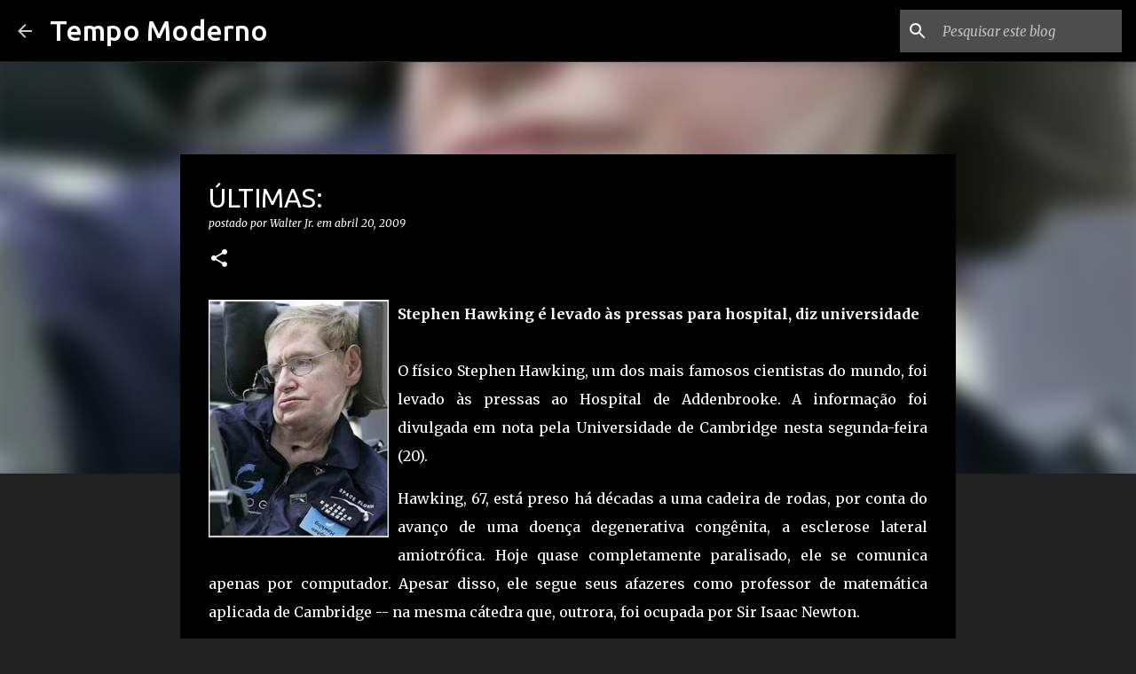

--- FILE ---
content_type: text/html; charset=UTF-8
request_url: http://www.tempomoderno.com.br/2009/04/ultimas_20.html
body_size: 24760
content:
<!DOCTYPE html>
<html dir='ltr' xmlns='http://www.w3.org/1999/xhtml' xmlns:b='http://www.google.com/2005/gml/b' xmlns:data='http://www.google.com/2005/gml/data' xmlns:expr='http://www.google.com/2005/gml/expr' xmlns:og='http://ogp.me/ns#'>
<head>
<script async='async' data-ad-client='ca-pub-8956601259204882' src='https://pagead2.googlesyndication.com/pagead/js/adsbygoogle.js'></script>
<script async='async' data-ad-client='ca-pub-1199817913589231' src='https://pagead2.googlesyndication.com/pagead/js/adsbygoogle.js'></script>
<meta content='width=device-width, initial-scale=1' name='viewport'/>
<title>ÚLTIMAS:</title>
<meta content='text/html; charset=UTF-8' http-equiv='Content-Type'/>
<!-- Chrome, Firefox OS and Opera -->
<meta content='#212121' name='theme-color'/>
<!-- Windows Phone -->
<meta content='#212121' name='msapplication-navbutton-color'/>
<meta content='blogger' name='generator'/>
<link href='http://www.tempomoderno.com.br/favicon.ico' rel='icon' type='image/x-icon'/>
<link href='http://www.tempomoderno.com.br/2009/04/ultimas_20.html' rel='canonical'/>
<link rel="alternate" type="application/atom+xml" title="Tempo Moderno - Atom" href="http://www.tempomoderno.com.br/feeds/posts/default" />
<link rel="alternate" type="application/rss+xml" title="Tempo Moderno - RSS" href="http://www.tempomoderno.com.br/feeds/posts/default?alt=rss" />
<link rel="service.post" type="application/atom+xml" title="Tempo Moderno - Atom" href="https://www.blogger.com/feeds/7220062169309636288/posts/default" />

<link rel="alternate" type="application/atom+xml" title="Tempo Moderno - Atom" href="http://www.tempomoderno.com.br/feeds/5652743369672239414/comments/default" />
<!--Can't find substitution for tag [blog.ieCssRetrofitLinks]-->
<link href='https://blogger.googleusercontent.com/img/b/R29vZ2xl/AVvXsEi-L0xU6jDNB_pH7rwkbF9laUz7-dWWVkM7KYNPpvuuJ5rbS2FLfSjAfG8Jdl3A3Eds7oqY-NzWmgPduAiKDGhKpEE6O4s4nmLpNm2zIm05oRh7_HWMSxL7JDisGMWUOqIFPJpUy6sbp1D9/s320/stephen.JPG' rel='image_src'/>
<meta content='http://www.tempomoderno.com.br/2009/04/ultimas_20.html' property='og:url'/>
<meta content='ÚLTIMAS:' property='og:title'/>
<meta content='Stephen Hawking é levado às pressas para hospital, diz universidade O físico Stephen Hawking, um dos mais famosos cientistas do         mund...' property='og:description'/>
<meta content='https://blogger.googleusercontent.com/img/b/R29vZ2xl/AVvXsEi-L0xU6jDNB_pH7rwkbF9laUz7-dWWVkM7KYNPpvuuJ5rbS2FLfSjAfG8Jdl3A3Eds7oqY-NzWmgPduAiKDGhKpEE6O4s4nmLpNm2zIm05oRh7_HWMSxL7JDisGMWUOqIFPJpUy6sbp1D9/w1200-h630-p-k-no-nu/stephen.JPG' property='og:image'/>
<style type='text/css'>@font-face{font-family:'Lato';font-style:normal;font-weight:400;font-display:swap;src:url(//fonts.gstatic.com/s/lato/v25/S6uyw4BMUTPHjxAwXiWtFCfQ7A.woff2)format('woff2');unicode-range:U+0100-02BA,U+02BD-02C5,U+02C7-02CC,U+02CE-02D7,U+02DD-02FF,U+0304,U+0308,U+0329,U+1D00-1DBF,U+1E00-1E9F,U+1EF2-1EFF,U+2020,U+20A0-20AB,U+20AD-20C0,U+2113,U+2C60-2C7F,U+A720-A7FF;}@font-face{font-family:'Lato';font-style:normal;font-weight:400;font-display:swap;src:url(//fonts.gstatic.com/s/lato/v25/S6uyw4BMUTPHjx4wXiWtFCc.woff2)format('woff2');unicode-range:U+0000-00FF,U+0131,U+0152-0153,U+02BB-02BC,U+02C6,U+02DA,U+02DC,U+0304,U+0308,U+0329,U+2000-206F,U+20AC,U+2122,U+2191,U+2193,U+2212,U+2215,U+FEFF,U+FFFD;}@font-face{font-family:'Lato';font-style:normal;font-weight:700;font-display:swap;src:url(//fonts.gstatic.com/s/lato/v25/S6u9w4BMUTPHh6UVSwaPGQ3q5d0N7w.woff2)format('woff2');unicode-range:U+0100-02BA,U+02BD-02C5,U+02C7-02CC,U+02CE-02D7,U+02DD-02FF,U+0304,U+0308,U+0329,U+1D00-1DBF,U+1E00-1E9F,U+1EF2-1EFF,U+2020,U+20A0-20AB,U+20AD-20C0,U+2113,U+2C60-2C7F,U+A720-A7FF;}@font-face{font-family:'Lato';font-style:normal;font-weight:700;font-display:swap;src:url(//fonts.gstatic.com/s/lato/v25/S6u9w4BMUTPHh6UVSwiPGQ3q5d0.woff2)format('woff2');unicode-range:U+0000-00FF,U+0131,U+0152-0153,U+02BB-02BC,U+02C6,U+02DA,U+02DC,U+0304,U+0308,U+0329,U+2000-206F,U+20AC,U+2122,U+2191,U+2193,U+2212,U+2215,U+FEFF,U+FFFD;}@font-face{font-family:'Lato';font-style:normal;font-weight:900;font-display:swap;src:url(//fonts.gstatic.com/s/lato/v25/S6u9w4BMUTPHh50XSwaPGQ3q5d0N7w.woff2)format('woff2');unicode-range:U+0100-02BA,U+02BD-02C5,U+02C7-02CC,U+02CE-02D7,U+02DD-02FF,U+0304,U+0308,U+0329,U+1D00-1DBF,U+1E00-1E9F,U+1EF2-1EFF,U+2020,U+20A0-20AB,U+20AD-20C0,U+2113,U+2C60-2C7F,U+A720-A7FF;}@font-face{font-family:'Lato';font-style:normal;font-weight:900;font-display:swap;src:url(//fonts.gstatic.com/s/lato/v25/S6u9w4BMUTPHh50XSwiPGQ3q5d0.woff2)format('woff2');unicode-range:U+0000-00FF,U+0131,U+0152-0153,U+02BB-02BC,U+02C6,U+02DA,U+02DC,U+0304,U+0308,U+0329,U+2000-206F,U+20AC,U+2122,U+2191,U+2193,U+2212,U+2215,U+FEFF,U+FFFD;}@font-face{font-family:'Merriweather';font-style:italic;font-weight:300;font-stretch:100%;font-display:swap;src:url(//fonts.gstatic.com/s/merriweather/v33/u-4c0qyriQwlOrhSvowK_l5-eTxCVx0ZbwLvKH2Gk9hLmp0v5yA-xXPqCzLvF-adrHOg7iDTFw.woff2)format('woff2');unicode-range:U+0460-052F,U+1C80-1C8A,U+20B4,U+2DE0-2DFF,U+A640-A69F,U+FE2E-FE2F;}@font-face{font-family:'Merriweather';font-style:italic;font-weight:300;font-stretch:100%;font-display:swap;src:url(//fonts.gstatic.com/s/merriweather/v33/u-4c0qyriQwlOrhSvowK_l5-eTxCVx0ZbwLvKH2Gk9hLmp0v5yA-xXPqCzLvF--drHOg7iDTFw.woff2)format('woff2');unicode-range:U+0301,U+0400-045F,U+0490-0491,U+04B0-04B1,U+2116;}@font-face{font-family:'Merriweather';font-style:italic;font-weight:300;font-stretch:100%;font-display:swap;src:url(//fonts.gstatic.com/s/merriweather/v33/u-4c0qyriQwlOrhSvowK_l5-eTxCVx0ZbwLvKH2Gk9hLmp0v5yA-xXPqCzLvF-SdrHOg7iDTFw.woff2)format('woff2');unicode-range:U+0102-0103,U+0110-0111,U+0128-0129,U+0168-0169,U+01A0-01A1,U+01AF-01B0,U+0300-0301,U+0303-0304,U+0308-0309,U+0323,U+0329,U+1EA0-1EF9,U+20AB;}@font-face{font-family:'Merriweather';font-style:italic;font-weight:300;font-stretch:100%;font-display:swap;src:url(//fonts.gstatic.com/s/merriweather/v33/u-4c0qyriQwlOrhSvowK_l5-eTxCVx0ZbwLvKH2Gk9hLmp0v5yA-xXPqCzLvF-WdrHOg7iDTFw.woff2)format('woff2');unicode-range:U+0100-02BA,U+02BD-02C5,U+02C7-02CC,U+02CE-02D7,U+02DD-02FF,U+0304,U+0308,U+0329,U+1D00-1DBF,U+1E00-1E9F,U+1EF2-1EFF,U+2020,U+20A0-20AB,U+20AD-20C0,U+2113,U+2C60-2C7F,U+A720-A7FF;}@font-face{font-family:'Merriweather';font-style:italic;font-weight:300;font-stretch:100%;font-display:swap;src:url(//fonts.gstatic.com/s/merriweather/v33/u-4c0qyriQwlOrhSvowK_l5-eTxCVx0ZbwLvKH2Gk9hLmp0v5yA-xXPqCzLvF-udrHOg7iA.woff2)format('woff2');unicode-range:U+0000-00FF,U+0131,U+0152-0153,U+02BB-02BC,U+02C6,U+02DA,U+02DC,U+0304,U+0308,U+0329,U+2000-206F,U+20AC,U+2122,U+2191,U+2193,U+2212,U+2215,U+FEFF,U+FFFD;}@font-face{font-family:'Merriweather';font-style:italic;font-weight:400;font-stretch:100%;font-display:swap;src:url(//fonts.gstatic.com/s/merriweather/v33/u-4c0qyriQwlOrhSvowK_l5-eTxCVx0ZbwLvKH2Gk9hLmp0v5yA-xXPqCzLvF-adrHOg7iDTFw.woff2)format('woff2');unicode-range:U+0460-052F,U+1C80-1C8A,U+20B4,U+2DE0-2DFF,U+A640-A69F,U+FE2E-FE2F;}@font-face{font-family:'Merriweather';font-style:italic;font-weight:400;font-stretch:100%;font-display:swap;src:url(//fonts.gstatic.com/s/merriweather/v33/u-4c0qyriQwlOrhSvowK_l5-eTxCVx0ZbwLvKH2Gk9hLmp0v5yA-xXPqCzLvF--drHOg7iDTFw.woff2)format('woff2');unicode-range:U+0301,U+0400-045F,U+0490-0491,U+04B0-04B1,U+2116;}@font-face{font-family:'Merriweather';font-style:italic;font-weight:400;font-stretch:100%;font-display:swap;src:url(//fonts.gstatic.com/s/merriweather/v33/u-4c0qyriQwlOrhSvowK_l5-eTxCVx0ZbwLvKH2Gk9hLmp0v5yA-xXPqCzLvF-SdrHOg7iDTFw.woff2)format('woff2');unicode-range:U+0102-0103,U+0110-0111,U+0128-0129,U+0168-0169,U+01A0-01A1,U+01AF-01B0,U+0300-0301,U+0303-0304,U+0308-0309,U+0323,U+0329,U+1EA0-1EF9,U+20AB;}@font-face{font-family:'Merriweather';font-style:italic;font-weight:400;font-stretch:100%;font-display:swap;src:url(//fonts.gstatic.com/s/merriweather/v33/u-4c0qyriQwlOrhSvowK_l5-eTxCVx0ZbwLvKH2Gk9hLmp0v5yA-xXPqCzLvF-WdrHOg7iDTFw.woff2)format('woff2');unicode-range:U+0100-02BA,U+02BD-02C5,U+02C7-02CC,U+02CE-02D7,U+02DD-02FF,U+0304,U+0308,U+0329,U+1D00-1DBF,U+1E00-1E9F,U+1EF2-1EFF,U+2020,U+20A0-20AB,U+20AD-20C0,U+2113,U+2C60-2C7F,U+A720-A7FF;}@font-face{font-family:'Merriweather';font-style:italic;font-weight:400;font-stretch:100%;font-display:swap;src:url(//fonts.gstatic.com/s/merriweather/v33/u-4c0qyriQwlOrhSvowK_l5-eTxCVx0ZbwLvKH2Gk9hLmp0v5yA-xXPqCzLvF-udrHOg7iA.woff2)format('woff2');unicode-range:U+0000-00FF,U+0131,U+0152-0153,U+02BB-02BC,U+02C6,U+02DA,U+02DC,U+0304,U+0308,U+0329,U+2000-206F,U+20AC,U+2122,U+2191,U+2193,U+2212,U+2215,U+FEFF,U+FFFD;}@font-face{font-family:'Merriweather';font-style:normal;font-weight:400;font-stretch:100%;font-display:swap;src:url(//fonts.gstatic.com/s/merriweather/v33/u-4e0qyriQwlOrhSvowK_l5UcA6zuSYEqOzpPe3HOZJ5eX1WtLaQwmYiSeqnJ-mXq1Gi3iE.woff2)format('woff2');unicode-range:U+0460-052F,U+1C80-1C8A,U+20B4,U+2DE0-2DFF,U+A640-A69F,U+FE2E-FE2F;}@font-face{font-family:'Merriweather';font-style:normal;font-weight:400;font-stretch:100%;font-display:swap;src:url(//fonts.gstatic.com/s/merriweather/v33/u-4e0qyriQwlOrhSvowK_l5UcA6zuSYEqOzpPe3HOZJ5eX1WtLaQwmYiSequJ-mXq1Gi3iE.woff2)format('woff2');unicode-range:U+0301,U+0400-045F,U+0490-0491,U+04B0-04B1,U+2116;}@font-face{font-family:'Merriweather';font-style:normal;font-weight:400;font-stretch:100%;font-display:swap;src:url(//fonts.gstatic.com/s/merriweather/v33/u-4e0qyriQwlOrhSvowK_l5UcA6zuSYEqOzpPe3HOZJ5eX1WtLaQwmYiSeqlJ-mXq1Gi3iE.woff2)format('woff2');unicode-range:U+0102-0103,U+0110-0111,U+0128-0129,U+0168-0169,U+01A0-01A1,U+01AF-01B0,U+0300-0301,U+0303-0304,U+0308-0309,U+0323,U+0329,U+1EA0-1EF9,U+20AB;}@font-face{font-family:'Merriweather';font-style:normal;font-weight:400;font-stretch:100%;font-display:swap;src:url(//fonts.gstatic.com/s/merriweather/v33/u-4e0qyriQwlOrhSvowK_l5UcA6zuSYEqOzpPe3HOZJ5eX1WtLaQwmYiSeqkJ-mXq1Gi3iE.woff2)format('woff2');unicode-range:U+0100-02BA,U+02BD-02C5,U+02C7-02CC,U+02CE-02D7,U+02DD-02FF,U+0304,U+0308,U+0329,U+1D00-1DBF,U+1E00-1E9F,U+1EF2-1EFF,U+2020,U+20A0-20AB,U+20AD-20C0,U+2113,U+2C60-2C7F,U+A720-A7FF;}@font-face{font-family:'Merriweather';font-style:normal;font-weight:400;font-stretch:100%;font-display:swap;src:url(//fonts.gstatic.com/s/merriweather/v33/u-4e0qyriQwlOrhSvowK_l5UcA6zuSYEqOzpPe3HOZJ5eX1WtLaQwmYiSeqqJ-mXq1Gi.woff2)format('woff2');unicode-range:U+0000-00FF,U+0131,U+0152-0153,U+02BB-02BC,U+02C6,U+02DA,U+02DC,U+0304,U+0308,U+0329,U+2000-206F,U+20AC,U+2122,U+2191,U+2193,U+2212,U+2215,U+FEFF,U+FFFD;}@font-face{font-family:'Merriweather';font-style:normal;font-weight:700;font-stretch:100%;font-display:swap;src:url(//fonts.gstatic.com/s/merriweather/v33/u-4e0qyriQwlOrhSvowK_l5UcA6zuSYEqOzpPe3HOZJ5eX1WtLaQwmYiSeqnJ-mXq1Gi3iE.woff2)format('woff2');unicode-range:U+0460-052F,U+1C80-1C8A,U+20B4,U+2DE0-2DFF,U+A640-A69F,U+FE2E-FE2F;}@font-face{font-family:'Merriweather';font-style:normal;font-weight:700;font-stretch:100%;font-display:swap;src:url(//fonts.gstatic.com/s/merriweather/v33/u-4e0qyriQwlOrhSvowK_l5UcA6zuSYEqOzpPe3HOZJ5eX1WtLaQwmYiSequJ-mXq1Gi3iE.woff2)format('woff2');unicode-range:U+0301,U+0400-045F,U+0490-0491,U+04B0-04B1,U+2116;}@font-face{font-family:'Merriweather';font-style:normal;font-weight:700;font-stretch:100%;font-display:swap;src:url(//fonts.gstatic.com/s/merriweather/v33/u-4e0qyriQwlOrhSvowK_l5UcA6zuSYEqOzpPe3HOZJ5eX1WtLaQwmYiSeqlJ-mXq1Gi3iE.woff2)format('woff2');unicode-range:U+0102-0103,U+0110-0111,U+0128-0129,U+0168-0169,U+01A0-01A1,U+01AF-01B0,U+0300-0301,U+0303-0304,U+0308-0309,U+0323,U+0329,U+1EA0-1EF9,U+20AB;}@font-face{font-family:'Merriweather';font-style:normal;font-weight:700;font-stretch:100%;font-display:swap;src:url(//fonts.gstatic.com/s/merriweather/v33/u-4e0qyriQwlOrhSvowK_l5UcA6zuSYEqOzpPe3HOZJ5eX1WtLaQwmYiSeqkJ-mXq1Gi3iE.woff2)format('woff2');unicode-range:U+0100-02BA,U+02BD-02C5,U+02C7-02CC,U+02CE-02D7,U+02DD-02FF,U+0304,U+0308,U+0329,U+1D00-1DBF,U+1E00-1E9F,U+1EF2-1EFF,U+2020,U+20A0-20AB,U+20AD-20C0,U+2113,U+2C60-2C7F,U+A720-A7FF;}@font-face{font-family:'Merriweather';font-style:normal;font-weight:700;font-stretch:100%;font-display:swap;src:url(//fonts.gstatic.com/s/merriweather/v33/u-4e0qyriQwlOrhSvowK_l5UcA6zuSYEqOzpPe3HOZJ5eX1WtLaQwmYiSeqqJ-mXq1Gi.woff2)format('woff2');unicode-range:U+0000-00FF,U+0131,U+0152-0153,U+02BB-02BC,U+02C6,U+02DA,U+02DC,U+0304,U+0308,U+0329,U+2000-206F,U+20AC,U+2122,U+2191,U+2193,U+2212,U+2215,U+FEFF,U+FFFD;}@font-face{font-family:'Merriweather';font-style:normal;font-weight:900;font-stretch:100%;font-display:swap;src:url(//fonts.gstatic.com/s/merriweather/v33/u-4e0qyriQwlOrhSvowK_l5UcA6zuSYEqOzpPe3HOZJ5eX1WtLaQwmYiSeqnJ-mXq1Gi3iE.woff2)format('woff2');unicode-range:U+0460-052F,U+1C80-1C8A,U+20B4,U+2DE0-2DFF,U+A640-A69F,U+FE2E-FE2F;}@font-face{font-family:'Merriweather';font-style:normal;font-weight:900;font-stretch:100%;font-display:swap;src:url(//fonts.gstatic.com/s/merriweather/v33/u-4e0qyriQwlOrhSvowK_l5UcA6zuSYEqOzpPe3HOZJ5eX1WtLaQwmYiSequJ-mXq1Gi3iE.woff2)format('woff2');unicode-range:U+0301,U+0400-045F,U+0490-0491,U+04B0-04B1,U+2116;}@font-face{font-family:'Merriweather';font-style:normal;font-weight:900;font-stretch:100%;font-display:swap;src:url(//fonts.gstatic.com/s/merriweather/v33/u-4e0qyriQwlOrhSvowK_l5UcA6zuSYEqOzpPe3HOZJ5eX1WtLaQwmYiSeqlJ-mXq1Gi3iE.woff2)format('woff2');unicode-range:U+0102-0103,U+0110-0111,U+0128-0129,U+0168-0169,U+01A0-01A1,U+01AF-01B0,U+0300-0301,U+0303-0304,U+0308-0309,U+0323,U+0329,U+1EA0-1EF9,U+20AB;}@font-face{font-family:'Merriweather';font-style:normal;font-weight:900;font-stretch:100%;font-display:swap;src:url(//fonts.gstatic.com/s/merriweather/v33/u-4e0qyriQwlOrhSvowK_l5UcA6zuSYEqOzpPe3HOZJ5eX1WtLaQwmYiSeqkJ-mXq1Gi3iE.woff2)format('woff2');unicode-range:U+0100-02BA,U+02BD-02C5,U+02C7-02CC,U+02CE-02D7,U+02DD-02FF,U+0304,U+0308,U+0329,U+1D00-1DBF,U+1E00-1E9F,U+1EF2-1EFF,U+2020,U+20A0-20AB,U+20AD-20C0,U+2113,U+2C60-2C7F,U+A720-A7FF;}@font-face{font-family:'Merriweather';font-style:normal;font-weight:900;font-stretch:100%;font-display:swap;src:url(//fonts.gstatic.com/s/merriweather/v33/u-4e0qyriQwlOrhSvowK_l5UcA6zuSYEqOzpPe3HOZJ5eX1WtLaQwmYiSeqqJ-mXq1Gi.woff2)format('woff2');unicode-range:U+0000-00FF,U+0131,U+0152-0153,U+02BB-02BC,U+02C6,U+02DA,U+02DC,U+0304,U+0308,U+0329,U+2000-206F,U+20AC,U+2122,U+2191,U+2193,U+2212,U+2215,U+FEFF,U+FFFD;}@font-face{font-family:'Ubuntu';font-style:normal;font-weight:400;font-display:swap;src:url(//fonts.gstatic.com/s/ubuntu/v21/4iCs6KVjbNBYlgoKcg72nU6AF7xm.woff2)format('woff2');unicode-range:U+0460-052F,U+1C80-1C8A,U+20B4,U+2DE0-2DFF,U+A640-A69F,U+FE2E-FE2F;}@font-face{font-family:'Ubuntu';font-style:normal;font-weight:400;font-display:swap;src:url(//fonts.gstatic.com/s/ubuntu/v21/4iCs6KVjbNBYlgoKew72nU6AF7xm.woff2)format('woff2');unicode-range:U+0301,U+0400-045F,U+0490-0491,U+04B0-04B1,U+2116;}@font-face{font-family:'Ubuntu';font-style:normal;font-weight:400;font-display:swap;src:url(//fonts.gstatic.com/s/ubuntu/v21/4iCs6KVjbNBYlgoKcw72nU6AF7xm.woff2)format('woff2');unicode-range:U+1F00-1FFF;}@font-face{font-family:'Ubuntu';font-style:normal;font-weight:400;font-display:swap;src:url(//fonts.gstatic.com/s/ubuntu/v21/4iCs6KVjbNBYlgoKfA72nU6AF7xm.woff2)format('woff2');unicode-range:U+0370-0377,U+037A-037F,U+0384-038A,U+038C,U+038E-03A1,U+03A3-03FF;}@font-face{font-family:'Ubuntu';font-style:normal;font-weight:400;font-display:swap;src:url(//fonts.gstatic.com/s/ubuntu/v21/4iCs6KVjbNBYlgoKcQ72nU6AF7xm.woff2)format('woff2');unicode-range:U+0100-02BA,U+02BD-02C5,U+02C7-02CC,U+02CE-02D7,U+02DD-02FF,U+0304,U+0308,U+0329,U+1D00-1DBF,U+1E00-1E9F,U+1EF2-1EFF,U+2020,U+20A0-20AB,U+20AD-20C0,U+2113,U+2C60-2C7F,U+A720-A7FF;}@font-face{font-family:'Ubuntu';font-style:normal;font-weight:400;font-display:swap;src:url(//fonts.gstatic.com/s/ubuntu/v21/4iCs6KVjbNBYlgoKfw72nU6AFw.woff2)format('woff2');unicode-range:U+0000-00FF,U+0131,U+0152-0153,U+02BB-02BC,U+02C6,U+02DA,U+02DC,U+0304,U+0308,U+0329,U+2000-206F,U+20AC,U+2122,U+2191,U+2193,U+2212,U+2215,U+FEFF,U+FFFD;}@font-face{font-family:'Ubuntu';font-style:normal;font-weight:500;font-display:swap;src:url(//fonts.gstatic.com/s/ubuntu/v21/4iCv6KVjbNBYlgoCjC3jvWyNPYZvg7UI.woff2)format('woff2');unicode-range:U+0460-052F,U+1C80-1C8A,U+20B4,U+2DE0-2DFF,U+A640-A69F,U+FE2E-FE2F;}@font-face{font-family:'Ubuntu';font-style:normal;font-weight:500;font-display:swap;src:url(//fonts.gstatic.com/s/ubuntu/v21/4iCv6KVjbNBYlgoCjC3jtGyNPYZvg7UI.woff2)format('woff2');unicode-range:U+0301,U+0400-045F,U+0490-0491,U+04B0-04B1,U+2116;}@font-face{font-family:'Ubuntu';font-style:normal;font-weight:500;font-display:swap;src:url(//fonts.gstatic.com/s/ubuntu/v21/4iCv6KVjbNBYlgoCjC3jvGyNPYZvg7UI.woff2)format('woff2');unicode-range:U+1F00-1FFF;}@font-face{font-family:'Ubuntu';font-style:normal;font-weight:500;font-display:swap;src:url(//fonts.gstatic.com/s/ubuntu/v21/4iCv6KVjbNBYlgoCjC3js2yNPYZvg7UI.woff2)format('woff2');unicode-range:U+0370-0377,U+037A-037F,U+0384-038A,U+038C,U+038E-03A1,U+03A3-03FF;}@font-face{font-family:'Ubuntu';font-style:normal;font-weight:500;font-display:swap;src:url(//fonts.gstatic.com/s/ubuntu/v21/4iCv6KVjbNBYlgoCjC3jvmyNPYZvg7UI.woff2)format('woff2');unicode-range:U+0100-02BA,U+02BD-02C5,U+02C7-02CC,U+02CE-02D7,U+02DD-02FF,U+0304,U+0308,U+0329,U+1D00-1DBF,U+1E00-1E9F,U+1EF2-1EFF,U+2020,U+20A0-20AB,U+20AD-20C0,U+2113,U+2C60-2C7F,U+A720-A7FF;}@font-face{font-family:'Ubuntu';font-style:normal;font-weight:500;font-display:swap;src:url(//fonts.gstatic.com/s/ubuntu/v21/4iCv6KVjbNBYlgoCjC3jsGyNPYZvgw.woff2)format('woff2');unicode-range:U+0000-00FF,U+0131,U+0152-0153,U+02BB-02BC,U+02C6,U+02DA,U+02DC,U+0304,U+0308,U+0329,U+2000-206F,U+20AC,U+2122,U+2191,U+2193,U+2212,U+2215,U+FEFF,U+FFFD;}@font-face{font-family:'Ubuntu';font-style:normal;font-weight:700;font-display:swap;src:url(//fonts.gstatic.com/s/ubuntu/v21/4iCv6KVjbNBYlgoCxCvjvWyNPYZvg7UI.woff2)format('woff2');unicode-range:U+0460-052F,U+1C80-1C8A,U+20B4,U+2DE0-2DFF,U+A640-A69F,U+FE2E-FE2F;}@font-face{font-family:'Ubuntu';font-style:normal;font-weight:700;font-display:swap;src:url(//fonts.gstatic.com/s/ubuntu/v21/4iCv6KVjbNBYlgoCxCvjtGyNPYZvg7UI.woff2)format('woff2');unicode-range:U+0301,U+0400-045F,U+0490-0491,U+04B0-04B1,U+2116;}@font-face{font-family:'Ubuntu';font-style:normal;font-weight:700;font-display:swap;src:url(//fonts.gstatic.com/s/ubuntu/v21/4iCv6KVjbNBYlgoCxCvjvGyNPYZvg7UI.woff2)format('woff2');unicode-range:U+1F00-1FFF;}@font-face{font-family:'Ubuntu';font-style:normal;font-weight:700;font-display:swap;src:url(//fonts.gstatic.com/s/ubuntu/v21/4iCv6KVjbNBYlgoCxCvjs2yNPYZvg7UI.woff2)format('woff2');unicode-range:U+0370-0377,U+037A-037F,U+0384-038A,U+038C,U+038E-03A1,U+03A3-03FF;}@font-face{font-family:'Ubuntu';font-style:normal;font-weight:700;font-display:swap;src:url(//fonts.gstatic.com/s/ubuntu/v21/4iCv6KVjbNBYlgoCxCvjvmyNPYZvg7UI.woff2)format('woff2');unicode-range:U+0100-02BA,U+02BD-02C5,U+02C7-02CC,U+02CE-02D7,U+02DD-02FF,U+0304,U+0308,U+0329,U+1D00-1DBF,U+1E00-1E9F,U+1EF2-1EFF,U+2020,U+20A0-20AB,U+20AD-20C0,U+2113,U+2C60-2C7F,U+A720-A7FF;}@font-face{font-family:'Ubuntu';font-style:normal;font-weight:700;font-display:swap;src:url(//fonts.gstatic.com/s/ubuntu/v21/4iCv6KVjbNBYlgoCxCvjsGyNPYZvgw.woff2)format('woff2');unicode-range:U+0000-00FF,U+0131,U+0152-0153,U+02BB-02BC,U+02C6,U+02DA,U+02DC,U+0304,U+0308,U+0329,U+2000-206F,U+20AC,U+2122,U+2191,U+2193,U+2212,U+2215,U+FEFF,U+FFFD;}</style>
<style id='page-skin-1' type='text/css'><!--
/*! normalize.css v3.0.1 | MIT License | git.io/normalize */html{font-family:sans-serif;-ms-text-size-adjust:100%;-webkit-text-size-adjust:100%}body{margin:0}article,aside,details,figcaption,figure,footer,header,hgroup,main,nav,section,summary{display:block}audio,canvas,progress,video{display:inline-block;vertical-align:baseline}audio:not([controls]){display:none;height:0}[hidden],template{display:none}a{background:transparent}a:active,a:hover{outline:0}abbr[title]{border-bottom:1px dotted}b,strong{font-weight:bold}dfn{font-style:italic}h1{font-size:2em;margin:.67em 0}mark{background:#ff0;color:#000}small{font-size:80%}sub,sup{font-size:75%;line-height:0;position:relative;vertical-align:baseline}sup{top:-0.5em}sub{bottom:-0.25em}img{border:0}svg:not(:root){overflow:hidden}figure{margin:1em 40px}hr{-moz-box-sizing:content-box;box-sizing:content-box;height:0}pre{overflow:auto}code,kbd,pre,samp{font-family:monospace,monospace;font-size:1em}button,input,optgroup,select,textarea{color:inherit;font:inherit;margin:0}button{overflow:visible}button,select{text-transform:none}button,html input[type="button"],input[type="reset"],input[type="submit"]{-webkit-appearance:button;cursor:pointer}button[disabled],html input[disabled]{cursor:default}button::-moz-focus-inner,input::-moz-focus-inner{border:0;padding:0}input{line-height:normal}input[type="checkbox"],input[type="radio"]{box-sizing:border-box;padding:0}input[type="number"]::-webkit-inner-spin-button,input[type="number"]::-webkit-outer-spin-button{height:auto}input[type="search"]{-webkit-appearance:textfield;-moz-box-sizing:content-box;-webkit-box-sizing:content-box;box-sizing:content-box}input[type="search"]::-webkit-search-cancel-button,input[type="search"]::-webkit-search-decoration{-webkit-appearance:none}fieldset{border:1px solid #c0c0c0;margin:0 2px;padding:.35em .625em .75em}legend{border:0;padding:0}textarea{overflow:auto}optgroup{font-weight:bold}table{border-collapse:collapse;border-spacing:0}td,th{padding:0}
/*!************************************************
* Blogger Template Style
* Name: Emporio
**************************************************/
body{
overflow-wrap:break-word;
word-break:break-word;
word-wrap:break-word
}
.hidden{
display:none
}
.invisible{
visibility:hidden
}
.container::after,.float-container::after{
clear:both;
content:'';
display:table
}
.clearboth{
clear:both
}
#comments .comment .comment-actions,.subscribe-popup .FollowByEmail .follow-by-email-submit{
background:0 0;
border:0;
box-shadow:none;
color:#ffffff;
cursor:pointer;
font-size:14px;
font-weight:700;
outline:0;
text-decoration:none;
text-transform:uppercase;
width:auto
}
.dim-overlay{
background-color:rgba(0,0,0,.54);
height:100vh;
left:0;
position:fixed;
top:0;
width:100%
}
#sharing-dim-overlay{
background-color:transparent
}
input::-ms-clear{
display:none
}
.blogger-logo,.svg-icon-24.blogger-logo{
fill:#ff9800;
opacity:1
}
.skip-navigation{
background-color:#fff;
box-sizing:border-box;
color:#000;
display:block;
height:0;
left:0;
line-height:50px;
overflow:hidden;
padding-top:0;
position:fixed;
text-align:center;
top:0;
-webkit-transition:box-shadow .3s,height .3s,padding-top .3s;
transition:box-shadow .3s,height .3s,padding-top .3s;
width:100%;
z-index:900
}
.skip-navigation:focus{
box-shadow:0 4px 5px 0 rgba(0,0,0,.14),0 1px 10px 0 rgba(0,0,0,.12),0 2px 4px -1px rgba(0,0,0,.2);
height:50px
}
#main{
outline:0
}
.main-heading{
position:absolute;
clip:rect(1px,1px,1px,1px);
padding:0;
border:0;
height:1px;
width:1px;
overflow:hidden
}
.Attribution{
margin-top:1em;
text-align:center
}
.Attribution .blogger img,.Attribution .blogger svg{
vertical-align:bottom
}
.Attribution .blogger img{
margin-right:.5em
}
.Attribution div{
line-height:24px;
margin-top:.5em
}
.Attribution .copyright,.Attribution .image-attribution{
font-size:.7em;
margin-top:1.5em
}
.BLOG_mobile_video_class{
display:none
}
.bg-photo{
background-attachment:scroll!important
}
body .CSS_LIGHTBOX{
z-index:900
}
.extendable .show-less,.extendable .show-more{
border-color:#ffffff;
color:#ffffff;
margin-top:8px
}
.extendable .show-less.hidden,.extendable .show-more.hidden{
display:none
}
.inline-ad{
display:none;
max-width:100%;
overflow:hidden
}
.adsbygoogle{
display:block
}
#cookieChoiceInfo{
bottom:0;
top:auto
}
iframe.b-hbp-video{
border:0
}
.post-body img{
max-width:100%
}
.post-body iframe{
max-width:100%
}
.post-body a[imageanchor="1"]{
display:inline-block
}
.byline{
margin-right:1em
}
.byline:last-child{
margin-right:0
}
.link-copied-dialog{
max-width:520px;
outline:0
}
.link-copied-dialog .modal-dialog-buttons{
margin-top:8px
}
.link-copied-dialog .goog-buttonset-default{
background:0 0;
border:0
}
.link-copied-dialog .goog-buttonset-default:focus{
outline:0
}
.paging-control-container{
margin-bottom:16px
}
.paging-control-container .paging-control{
display:inline-block
}
.paging-control-container .comment-range-text::after,.paging-control-container .paging-control{
color:#ffffff
}
.paging-control-container .comment-range-text,.paging-control-container .paging-control{
margin-right:8px
}
.paging-control-container .comment-range-text::after,.paging-control-container .paging-control::after{
content:'\00B7';
cursor:default;
padding-left:8px;
pointer-events:none
}
.paging-control-container .comment-range-text:last-child::after,.paging-control-container .paging-control:last-child::after{
content:none
}
.byline.reactions iframe{
height:20px
}
.b-notification{
color:#000;
background-color:#fff;
border-bottom:solid 1px #000;
box-sizing:border-box;
padding:16px 32px;
text-align:center
}
.b-notification.visible{
-webkit-transition:margin-top .3s cubic-bezier(.4,0,.2,1);
transition:margin-top .3s cubic-bezier(.4,0,.2,1)
}
.b-notification.invisible{
position:absolute
}
.b-notification-close{
position:absolute;
right:8px;
top:8px
}
.no-posts-message{
line-height:40px;
text-align:center
}
@media screen and (max-width:745px){
body.item-view .post-body a[imageanchor="1"][style*="float: left;"],body.item-view .post-body a[imageanchor="1"][style*="float: right;"]{
float:none!important;
clear:none!important
}
body.item-view .post-body a[imageanchor="1"] img{
display:block;
height:auto;
margin:0 auto
}
body.item-view .post-body>.separator:first-child>a[imageanchor="1"]:first-child{
margin-top:20px
}
.post-body a[imageanchor]{
display:block
}
body.item-view .post-body a[imageanchor="1"]{
margin-left:0!important;
margin-right:0!important
}
body.item-view .post-body a[imageanchor="1"]+a[imageanchor="1"]{
margin-top:16px
}
}
.item-control{
display:none
}
#comments{
border-top:1px dashed rgba(0,0,0,.54);
margin-top:20px;
padding:20px
}
#comments .comment-thread ol{
margin:0;
padding-left:0;
padding-left:0
}
#comments .comment .comment-replybox-single,#comments .comment-thread .comment-replies{
margin-left:60px
}
#comments .comment-thread .thread-count{
display:none
}
#comments .comment{
list-style-type:none;
padding:0 0 30px;
position:relative
}
#comments .comment .comment{
padding-bottom:8px
}
.comment .avatar-image-container{
position:absolute
}
.comment .avatar-image-container img{
border-radius:50%
}
.avatar-image-container svg,.comment .avatar-image-container .avatar-icon{
border-radius:50%;
border:solid 1px #ffffff;
box-sizing:border-box;
fill:#ffffff;
height:35px;
margin:0;
padding:7px;
width:35px
}
.comment .comment-block{
margin-top:10px;
margin-left:60px;
padding-bottom:0
}
#comments .comment-author-header-wrapper{
margin-left:40px
}
#comments .comment .thread-expanded .comment-block{
padding-bottom:20px
}
#comments .comment .comment-header .user,#comments .comment .comment-header .user a{
color:#ffffff;
font-style:normal;
font-weight:700
}
#comments .comment .comment-actions{
bottom:0;
margin-bottom:15px;
position:absolute
}
#comments .comment .comment-actions>*{
margin-right:8px
}
#comments .comment .comment-header .datetime{
bottom:0;
color:rgba(255,255,255,.54);
display:inline-block;
font-size:13px;
font-style:italic;
margin-left:8px
}
#comments .comment .comment-footer .comment-timestamp a,#comments .comment .comment-header .datetime a{
color:rgba(255,255,255,.54)
}
#comments .comment .comment-content,.comment .comment-body{
margin-top:12px;
word-break:break-word
}
.comment-body{
margin-bottom:12px
}
#comments.embed[data-num-comments="0"]{
border:0;
margin-top:0;
padding-top:0
}
#comments.embed[data-num-comments="0"] #comment-post-message,#comments.embed[data-num-comments="0"] div.comment-form>p,#comments.embed[data-num-comments="0"] p.comment-footer{
display:none
}
#comment-editor-src{
display:none
}
.comments .comments-content .loadmore.loaded{
max-height:0;
opacity:0;
overflow:hidden
}
.extendable .remaining-items{
height:0;
overflow:hidden;
-webkit-transition:height .3s cubic-bezier(.4,0,.2,1);
transition:height .3s cubic-bezier(.4,0,.2,1)
}
.extendable .remaining-items.expanded{
height:auto
}
.svg-icon-24,.svg-icon-24-button{
cursor:pointer;
height:24px;
width:24px;
min-width:24px
}
.touch-icon{
margin:-12px;
padding:12px
}
.touch-icon:active,.touch-icon:focus{
background-color:rgba(153,153,153,.4);
border-radius:50%
}
svg:not(:root).touch-icon{
overflow:visible
}
html[dir=rtl] .rtl-reversible-icon{
-webkit-transform:scaleX(-1);
-ms-transform:scaleX(-1);
transform:scaleX(-1)
}
.svg-icon-24-button,.touch-icon-button{
background:0 0;
border:0;
margin:0;
outline:0;
padding:0
}
.touch-icon-button .touch-icon:active,.touch-icon-button .touch-icon:focus{
background-color:transparent
}
.touch-icon-button:active .touch-icon,.touch-icon-button:focus .touch-icon{
background-color:rgba(153,153,153,.4);
border-radius:50%
}
.Profile .default-avatar-wrapper .avatar-icon{
border-radius:50%;
border:solid 1px #ffffff;
box-sizing:border-box;
fill:#ffffff;
margin:0
}
.Profile .individual .default-avatar-wrapper .avatar-icon{
padding:25px
}
.Profile .individual .avatar-icon,.Profile .individual .profile-img{
height:90px;
width:90px
}
.Profile .team .default-avatar-wrapper .avatar-icon{
padding:8px
}
.Profile .team .avatar-icon,.Profile .team .default-avatar-wrapper,.Profile .team .profile-img{
height:40px;
width:40px
}
.snippet-container{
margin:0;
position:relative;
overflow:hidden
}
.snippet-fade{
bottom:0;
box-sizing:border-box;
position:absolute;
width:96px
}
.snippet-fade{
right:0
}
.snippet-fade:after{
content:'\2026'
}
.snippet-fade:after{
float:right
}
.centered-top-container.sticky{
left:0;
position:fixed;
right:0;
top:0;
width:auto;
z-index:8;
-webkit-transition-property:opacity,-webkit-transform;
transition-property:opacity,-webkit-transform;
transition-property:transform,opacity;
transition-property:transform,opacity,-webkit-transform;
-webkit-transition-duration:.2s;
transition-duration:.2s;
-webkit-transition-timing-function:cubic-bezier(.4,0,.2,1);
transition-timing-function:cubic-bezier(.4,0,.2,1)
}
.centered-top-placeholder{
display:none
}
.collapsed-header .centered-top-placeholder{
display:block
}
.centered-top-container .Header .replaced h1,.centered-top-placeholder .Header .replaced h1{
display:none
}
.centered-top-container.sticky .Header .replaced h1{
display:block
}
.centered-top-container.sticky .Header .header-widget{
background:0 0
}
.centered-top-container.sticky .Header .header-image-wrapper{
display:none
}
.centered-top-container img,.centered-top-placeholder img{
max-width:100%
}
.collapsible{
-webkit-transition:height .3s cubic-bezier(.4,0,.2,1);
transition:height .3s cubic-bezier(.4,0,.2,1)
}
.collapsible,.collapsible>summary{
display:block;
overflow:hidden
}
.collapsible>:not(summary){
display:none
}
.collapsible[open]>:not(summary){
display:block
}
.collapsible:focus,.collapsible>summary:focus{
outline:0
}
.collapsible>summary{
cursor:pointer;
display:block;
padding:0
}
.collapsible:focus>summary,.collapsible>summary:focus{
background-color:transparent
}
.collapsible>summary::-webkit-details-marker{
display:none
}
.collapsible-title{
-webkit-box-align:center;
-webkit-align-items:center;
-ms-flex-align:center;
align-items:center;
display:-webkit-box;
display:-webkit-flex;
display:-ms-flexbox;
display:flex
}
.collapsible-title .title{
-webkit-box-flex:1;
-webkit-flex:1 1 auto;
-ms-flex:1 1 auto;
flex:1 1 auto;
-webkit-box-ordinal-group:1;
-webkit-order:0;
-ms-flex-order:0;
order:0;
overflow:hidden;
text-overflow:ellipsis;
white-space:nowrap
}
.collapsible-title .chevron-down,.collapsible[open] .collapsible-title .chevron-up{
display:block
}
.collapsible-title .chevron-up,.collapsible[open] .collapsible-title .chevron-down{
display:none
}
.flat-button{
cursor:pointer;
display:inline-block;
font-weight:700;
text-transform:uppercase;
border-radius:2px;
padding:8px;
margin:-8px
}
.flat-icon-button{
background:0 0;
border:0;
margin:0;
outline:0;
padding:0;
margin:-12px;
padding:12px;
cursor:pointer;
box-sizing:content-box;
display:inline-block;
line-height:0
}
.flat-icon-button,.flat-icon-button .splash-wrapper{
border-radius:50%
}
.flat-icon-button .splash.animate{
-webkit-animation-duration:.3s;
animation-duration:.3s
}
body#layout .bg-photo,body#layout .bg-photo-overlay{
display:none
}
body#layout .page_body{
padding:0;
position:relative;
top:0
}
body#layout .page{
display:inline-block;
left:inherit;
position:relative;
vertical-align:top;
width:540px
}
body#layout .centered{
max-width:954px
}
body#layout .navigation{
display:none
}
body#layout .sidebar-container{
display:inline-block;
width:40%
}
body#layout .hamburger-menu,body#layout .search{
display:none
}
.overflowable-container{
max-height:44px;
overflow:hidden;
position:relative
}
.overflow-button{
cursor:pointer
}
#overflowable-dim-overlay{
background:0 0
}
.overflow-popup{
box-shadow:0 2px 2px 0 rgba(0,0,0,.14),0 3px 1px -2px rgba(0,0,0,.2),0 1px 5px 0 rgba(0,0,0,.12);
background-color:#000000;
left:0;
max-width:calc(100% - 32px);
position:absolute;
top:0;
visibility:hidden;
z-index:101
}
.overflow-popup ul{
list-style:none
}
.overflow-popup .tabs li,.overflow-popup li{
display:block;
height:auto
}
.overflow-popup .tabs li{
padding-left:0;
padding-right:0
}
.overflow-button.hidden,.overflow-popup .tabs li.hidden,.overflow-popup li.hidden{
display:none
}
.widget.Sharing .sharing-button{
display:none
}
.widget.Sharing .sharing-buttons li{
padding:0
}
.widget.Sharing .sharing-buttons li span{
display:none
}
.post-share-buttons{
position:relative
}
.centered-bottom .share-buttons .svg-icon-24,.share-buttons .svg-icon-24{
fill:#ffffff
}
.sharing-open.touch-icon-button:active .touch-icon,.sharing-open.touch-icon-button:focus .touch-icon{
background-color:transparent
}
.share-buttons{
background-color:#000000;
border-radius:2px;
box-shadow:0 2px 2px 0 rgba(0,0,0,.14),0 3px 1px -2px rgba(0,0,0,.2),0 1px 5px 0 rgba(0,0,0,.12);
color:#ffffff;
list-style:none;
margin:0;
padding:8px 0;
position:absolute;
top:-11px;
min-width:200px;
z-index:101
}
.share-buttons.hidden{
display:none
}
.sharing-button{
background:0 0;
border:0;
margin:0;
outline:0;
padding:0;
cursor:pointer
}
.share-buttons li{
margin:0;
height:48px
}
.share-buttons li:last-child{
margin-bottom:0
}
.share-buttons li .sharing-platform-button{
box-sizing:border-box;
cursor:pointer;
display:block;
height:100%;
margin-bottom:0;
padding:0 16px;
position:relative;
width:100%
}
.share-buttons li .sharing-platform-button:focus,.share-buttons li .sharing-platform-button:hover{
background-color:rgba(128,128,128,.1);
outline:0
}
.share-buttons li svg[class*=" sharing-"],.share-buttons li svg[class^=sharing-]{
position:absolute;
top:10px
}
.share-buttons li span.sharing-platform-button{
position:relative;
top:0
}
.share-buttons li .platform-sharing-text{
display:block;
font-size:16px;
line-height:48px;
white-space:nowrap
}
.share-buttons li .platform-sharing-text{
margin-left:56px
}
.sidebar-container{
background-color:#212121;
max-width:280px;
overflow-y:auto;
-webkit-transition-property:-webkit-transform;
transition-property:-webkit-transform;
transition-property:transform;
transition-property:transform,-webkit-transform;
-webkit-transition-duration:.3s;
transition-duration:.3s;
-webkit-transition-timing-function:cubic-bezier(0,0,.2,1);
transition-timing-function:cubic-bezier(0,0,.2,1);
width:280px;
z-index:101;
-webkit-overflow-scrolling:touch
}
.sidebar-container .navigation{
line-height:0;
padding:16px
}
.sidebar-container .sidebar-back{
cursor:pointer
}
.sidebar-container .widget{
background:0 0;
margin:0 16px;
padding:16px 0
}
.sidebar-container .widget .title{
color:#ffffff;
margin:0
}
.sidebar-container .widget ul{
list-style:none;
margin:0;
padding:0
}
.sidebar-container .widget ul ul{
margin-left:1em
}
.sidebar-container .widget li{
font-size:16px;
line-height:normal
}
.sidebar-container .widget+.widget{
border-top:1px solid rgba(255, 255, 255, 0.12)
}
.BlogArchive li{
margin:16px 0
}
.BlogArchive li:last-child{
margin-bottom:0
}
.Label li a{
display:inline-block
}
.BlogArchive .post-count,.Label .label-count{
float:right;
margin-left:.25em
}
.BlogArchive .post-count::before,.Label .label-count::before{
content:'('
}
.BlogArchive .post-count::after,.Label .label-count::after{
content:')'
}
.widget.Translate .skiptranslate>div{
display:block!important
}
.widget.Profile .profile-link{
display:-webkit-box;
display:-webkit-flex;
display:-ms-flexbox;
display:flex
}
.widget.Profile .team-member .default-avatar-wrapper,.widget.Profile .team-member .profile-img{
-webkit-box-flex:0;
-webkit-flex:0 0 auto;
-ms-flex:0 0 auto;
flex:0 0 auto;
margin-right:1em
}
.widget.Profile .individual .profile-link{
-webkit-box-orient:vertical;
-webkit-box-direction:normal;
-webkit-flex-direction:column;
-ms-flex-direction:column;
flex-direction:column
}
.widget.Profile .team .profile-link .profile-name{
-webkit-align-self:center;
-ms-flex-item-align:center;
-ms-grid-row-align:center;
align-self:center;
display:block;
-webkit-box-flex:1;
-webkit-flex:1 1 auto;
-ms-flex:1 1 auto;
flex:1 1 auto
}
.dim-overlay{
background-color:rgba(0,0,0,.54);
z-index:100
}
body.sidebar-visible{
overflow-y:hidden
}
@media screen and (max-width:645px){
.sidebar-container{
bottom:0;
position:fixed;
top:0;
left:auto;
right:0
}
.sidebar-container.sidebar-invisible{
-webkit-transition-timing-function:cubic-bezier(.4,0,.6,1);
transition-timing-function:cubic-bezier(.4,0,.6,1);
-webkit-transform:translateX(100%);
-ms-transform:translateX(100%);
transform:translateX(100%)
}
}
.dialog{
box-shadow:0 2px 2px 0 rgba(0,0,0,.14),0 3px 1px -2px rgba(0,0,0,.2),0 1px 5px 0 rgba(0,0,0,.12);
background:#000000;
box-sizing:border-box;
color:#ffffff;
padding:30px;
position:fixed;
text-align:center;
width:calc(100% - 24px);
z-index:101
}
.dialog input[type=email],.dialog input[type=text]{
background-color:transparent;
border:0;
border-bottom:solid 1px rgba(255,255,255,.12);
color:#ffffff;
display:block;
font-family:Ubuntu, sans-serif;
font-size:16px;
line-height:24px;
margin:auto;
padding-bottom:7px;
outline:0;
text-align:center;
width:100%
}
.dialog input[type=email]::-webkit-input-placeholder,.dialog input[type=text]::-webkit-input-placeholder{
color:rgba(255,255,255,.5)
}
.dialog input[type=email]::-moz-placeholder,.dialog input[type=text]::-moz-placeholder{
color:rgba(255,255,255,.5)
}
.dialog input[type=email]:-ms-input-placeholder,.dialog input[type=text]:-ms-input-placeholder{
color:rgba(255,255,255,.5)
}
.dialog input[type=email]::placeholder,.dialog input[type=text]::placeholder{
color:rgba(255,255,255,.5)
}
.dialog input[type=email]:focus,.dialog input[type=text]:focus{
border-bottom:solid 2px #ffffff;
padding-bottom:6px
}
.dialog input.no-cursor{
color:transparent;
text-shadow:0 0 0 #ffffff
}
.dialog input.no-cursor:focus{
outline:0
}
.dialog input.no-cursor:focus{
outline:0
}
.dialog input[type=submit]{
font-family:Ubuntu, sans-serif
}
.dialog .goog-buttonset-default{
color:#ffffff
}
.loading-spinner-large{
-webkit-animation:mspin-rotate 1.568s infinite linear;
animation:mspin-rotate 1.568s infinite linear;
height:48px;
overflow:hidden;
position:absolute;
width:48px;
z-index:200
}
.loading-spinner-large>div{
-webkit-animation:mspin-revrot 5332ms infinite steps(4);
animation:mspin-revrot 5332ms infinite steps(4)
}
.loading-spinner-large>div>div{
-webkit-animation:mspin-singlecolor-large-film 1333ms infinite steps(81);
animation:mspin-singlecolor-large-film 1333ms infinite steps(81);
background-size:100%;
height:48px;
width:3888px
}
.mspin-black-large>div>div,.mspin-grey_54-large>div>div{
background-image:url(https://www.blogblog.com/indie/mspin_black_large.svg)
}
.mspin-white-large>div>div{
background-image:url(https://www.blogblog.com/indie/mspin_white_large.svg)
}
.mspin-grey_54-large{
opacity:.54
}
@-webkit-keyframes mspin-singlecolor-large-film{
from{
-webkit-transform:translateX(0);
transform:translateX(0)
}
to{
-webkit-transform:translateX(-3888px);
transform:translateX(-3888px)
}
}
@keyframes mspin-singlecolor-large-film{
from{
-webkit-transform:translateX(0);
transform:translateX(0)
}
to{
-webkit-transform:translateX(-3888px);
transform:translateX(-3888px)
}
}
@-webkit-keyframes mspin-rotate{
from{
-webkit-transform:rotate(0);
transform:rotate(0)
}
to{
-webkit-transform:rotate(360deg);
transform:rotate(360deg)
}
}
@keyframes mspin-rotate{
from{
-webkit-transform:rotate(0);
transform:rotate(0)
}
to{
-webkit-transform:rotate(360deg);
transform:rotate(360deg)
}
}
@-webkit-keyframes mspin-revrot{
from{
-webkit-transform:rotate(0);
transform:rotate(0)
}
to{
-webkit-transform:rotate(-360deg);
transform:rotate(-360deg)
}
}
@keyframes mspin-revrot{
from{
-webkit-transform:rotate(0);
transform:rotate(0)
}
to{
-webkit-transform:rotate(-360deg);
transform:rotate(-360deg)
}
}
.subscribe-popup{
max-width:364px
}
.subscribe-popup h3{
color:#ffffff;
font-size:1.8em;
margin-top:0
}
.subscribe-popup .FollowByEmail h3{
display:none
}
.subscribe-popup .FollowByEmail .follow-by-email-submit{
color:#ffffff;
display:inline-block;
margin:0 auto;
margin-top:24px;
width:auto;
white-space:normal
}
.subscribe-popup .FollowByEmail .follow-by-email-submit:disabled{
cursor:default;
opacity:.3
}
@media (max-width:800px){
.blog-name div.widget.Subscribe{
margin-bottom:16px
}
body.item-view .blog-name div.widget.Subscribe{
margin:8px auto 16px auto;
width:100%
}
}
.sidebar-container .svg-icon-24{
fill:#ffffff
}
.centered-top .svg-icon-24{
fill:#cccccc
}
.centered-bottom .svg-icon-24.touch-icon,.centered-bottom a .svg-icon-24,.centered-bottom button .svg-icon-24{
fill:#ffffff
}
.post-wrapper .svg-icon-24.touch-icon,.post-wrapper a .svg-icon-24,.post-wrapper button .svg-icon-24{
fill:#ffffff
}
.centered-bottom .share-buttons .svg-icon-24,.share-buttons .svg-icon-24{
fill:#ffffff
}
.svg-icon-24.hamburger-menu{
fill:#ffffff
}
body#layout .page_body{
padding:0;
position:relative;
top:0
}
body#layout .page{
display:inline-block;
left:inherit;
position:relative;
vertical-align:top;
width:540px
}
body{
background:#f7f7f7 none repeat scroll top left;
background-color:#212121;
background-size:cover;
color:#ffffff;
font:400 16px Ubuntu, sans-serif;
margin:0;
min-height:100vh
}
h3,h3.title{
color:#ffffff
}
.post-wrapper .post-title,.post-wrapper .post-title a,.post-wrapper .post-title a:hover,.post-wrapper .post-title a:visited{
color:#ffffff
}
a{
color:#ffffff;
font-style:normal;
text-decoration:none
}
a:visited{
color:#ffffff
}
a:hover{
color:#000000
}
blockquote{
color:#eeeeee;
font:400 16px Ubuntu, sans-serif;
font-size:x-large;
font-style:italic;
font-weight:300;
text-align:center
}
.dim-overlay{
z-index:100
}
.page{
box-sizing:border-box;
display:-webkit-box;
display:-webkit-flex;
display:-ms-flexbox;
display:flex;
-webkit-box-orient:vertical;
-webkit-box-direction:normal;
-webkit-flex-direction:column;
-ms-flex-direction:column;
flex-direction:column;
min-height:100vh;
padding-bottom:1em
}
.page>*{
-webkit-box-flex:0;
-webkit-flex:0 0 auto;
-ms-flex:0 0 auto;
flex:0 0 auto
}
.page>#footer{
margin-top:auto
}
.bg-photo-container{
overflow:hidden
}
.bg-photo-container,.bg-photo-container .bg-photo{
height:464px;
width:100%
}
.bg-photo-container .bg-photo{
background-position:center;
background-size:cover;
z-index:-1
}
.centered{
margin:0 auto;
position:relative;
width:1377px
}
.centered .main,.centered .main-container{
float:left
}
.centered .main{
padding-bottom:1em
}
.centered .centered-bottom::after{
clear:both;
content:'';
display:table
}
@media (min-width:1521px){
.page_body.has-vertical-ads .centered{
width:1520px
}
}
@media (min-width:1155px) and (max-width:1377px){
.centered{
width:1011px
}
}
@media (min-width:1155px) and (max-width:1520px){
.page_body.has-vertical-ads .centered{
width:1154px
}
}
@media (max-width:1154px){
.centered{
width:645px
}
}
@media (max-width:645px){
.centered{
max-width:600px;
width:100%
}
}
.feed-view .post-wrapper.hero,.main,.main-container,.post-filter-message,.top-nav .section{
width:1082px
}
@media (min-width:1155px) and (max-width:1377px){
.feed-view .post-wrapper.hero,.main,.main-container,.post-filter-message,.top-nav .section{
width:716px
}
}
@media (min-width:1155px) and (max-width:1520px){
.feed-view .page_body.has-vertical-ads .post-wrapper.hero,.page_body.has-vertical-ads .feed-view .post-wrapper.hero,.page_body.has-vertical-ads .main,.page_body.has-vertical-ads .main-container,.page_body.has-vertical-ads .post-filter-message,.page_body.has-vertical-ads .top-nav .section{
width:716px
}
}
@media (max-width:1154px){
.feed-view .post-wrapper.hero,.main,.main-container,.post-filter-message,.top-nav .section{
width:auto
}
}
.widget .title{
font-size:18px;
line-height:28px;
margin:18px 0
}
.extendable .show-less,.extendable .show-more{
color:#ffffff;
font:500 12px Ubuntu, sans-serif;
cursor:pointer;
text-transform:uppercase;
margin:0 -16px;
padding:16px
}
.widget.Profile{
font:400 16px Ubuntu, sans-serif
}
.sidebar-container .widget.Profile{
padding:16px
}
.widget.Profile h2{
display:none
}
.widget.Profile .title{
margin:16px 32px
}
.widget.Profile .profile-img{
border-radius:50%
}
.widget.Profile .individual{
display:-webkit-box;
display:-webkit-flex;
display:-ms-flexbox;
display:flex
}
.widget.Profile .individual .profile-info{
-webkit-align-self:center;
-ms-flex-item-align:center;
-ms-grid-row-align:center;
align-self:center;
margin-left:16px
}
.widget.Profile .profile-datablock{
margin-top:0;
margin-bottom:.75em
}
.widget.Profile .profile-link{
background-image:none!important;
font-family:inherit;
overflow:hidden;
max-width:100%
}
.widget.Profile .individual .profile-link{
margin:0 -10px;
padding:0 10px;
display:block
}
.widget.Profile .individual .profile-data a.profile-link.g-profile,.widget.Profile .team a.profile-link.g-profile .profile-name{
font:500 16px Ubuntu, sans-serif;
color:#ffffff;
margin-bottom:.75em
}
.widget.Profile .individual .profile-data a.profile-link.g-profile{
line-height:1.25
}
.widget.Profile .individual>a:first-child{
-webkit-flex-shrink:0;
-ms-flex-negative:0;
flex-shrink:0
}
.widget.Profile .profile-textblock{
display:none
}
.widget.Profile dd{
margin:0
}
.widget.Profile ul{
list-style:none;
padding:0
}
.widget.Profile ul li{
margin:10px 0 30px
}
.widget.Profile .team .extendable,.widget.Profile .team .extendable .first-items,.widget.Profile .team .extendable .remaining-items{
margin:0;
padding:0;
max-width:100%
}
.widget.Profile .team-member .profile-name-container{
-webkit-box-flex:0;
-webkit-flex:0 1 auto;
-ms-flex:0 1 auto;
flex:0 1 auto
}
.widget.Profile .team .extendable .show-less,.widget.Profile .team .extendable .show-more{
position:relative;
left:56px
}
#comments a,.post-wrapper a{
color:#ffffff
}
div.widget.Blog .blog-posts .post-outer{
border:0
}
div.widget.Blog .post-outer{
padding-bottom:0
}
.post .thumb{
float:left;
height:20%;
width:20%
}
.no-posts-message,.status-msg-body{
margin:10px 0
}
.blog-pager{
text-align:center
}
.post-title{
margin:0
}
.post-title,.post-title a{
font:normal normal 30px Ubuntu, sans-serif
}
.post-body{
color:#ffffff;
display:block;
font:400 16px Merriweather, Georgia, serif;
line-height:32px;
margin:0
}
.post-snippet{
color:#ffffff;
font:400 14px Merriweather, Georgia, serif;
line-height:24px;
margin:8px 0;
max-height:72px
}
.post-snippet .snippet-fade{
background:-webkit-linear-gradient(left,#000000 0,#000000 20%,rgba(0, 0, 0, 0) 100%);
background:linear-gradient(to left,#000000 0,#000000 20%,rgba(0, 0, 0, 0) 100%);
color:#ffffff;
bottom:0;
position:absolute
}
.post-body img{
height:inherit;
max-width:100%
}
.byline,.byline.post-author a,.byline.post-timestamp a{
color:#ffffff;
font:italic 400 12px Merriweather, Georgia, serif
}
.byline.post-author{
text-transform:lowercase
}
.byline.post-author a{
text-transform:none
}
.item-byline .byline,.post-header .byline{
margin-right:0
}
.post-share-buttons .share-buttons{
background:#000000;
color:#ffffff;
font:400 14px Ubuntu, sans-serif
}
.tr-caption{
color:#eeeeee;
font:400 16px Ubuntu, sans-serif;
font-size:1.1em;
font-style:italic
}
.post-filter-message{
background-color:#18ffff;
box-sizing:border-box;
color:#000000;
display:-webkit-box;
display:-webkit-flex;
display:-ms-flexbox;
display:flex;
font:italic 400 18px Merriweather, Georgia, serif;
margin-bottom:16px;
margin-top:32px;
padding:12px 16px
}
.post-filter-message>div:first-child{
-webkit-box-flex:1;
-webkit-flex:1 0 auto;
-ms-flex:1 0 auto;
flex:1 0 auto
}
.post-filter-message a{
color:#ffffff;
font:500 12px Ubuntu, sans-serif;
cursor:pointer;
text-transform:uppercase;
color:#000000;
padding-left:30px;
white-space:nowrap
}
.post-filter-message .search-label,.post-filter-message .search-query{
font-style:italic;
quotes:'\201c' '\201d' '\2018' '\2019'
}
.post-filter-message .search-label::before,.post-filter-message .search-query::before{
content:open-quote
}
.post-filter-message .search-label::after,.post-filter-message .search-query::after{
content:close-quote
}
#blog-pager{
margin-top:2em;
margin-bottom:1em
}
#blog-pager a{
color:#ffffff;
font:500 12px Ubuntu, sans-serif;
cursor:pointer;
text-transform:uppercase
}
.Label{
overflow-x:hidden
}
.Label ul{
list-style:none;
padding:0
}
.Label li{
display:inline-block;
overflow:hidden;
max-width:100%;
text-overflow:ellipsis;
white-space:nowrap
}
.Label .first-ten{
margin-top:16px
}
.Label .show-all{
border-color:#ffffff;
color:#ffffff;
cursor:pointer;
display:inline-block;
font-style:normal;
margin-top:8px;
text-transform:uppercase
}
.Label .show-all.hidden{
display:inline-block
}
.Label li a,.Label span.label-size,.byline.post-labels a{
background-color:rgba(255,255,255,.1);
border-radius:2px;
color:#ffffff;
cursor:pointer;
display:inline-block;
font:500 10.5px Ubuntu, sans-serif;
line-height:1.5;
margin:4px 4px 4px 0;
padding:4px 8px;
text-transform:uppercase;
vertical-align:middle
}
body.item-view .byline.post-labels a{
background-color:rgba(255,255,255,.1);
color:#ffffff
}
.FeaturedPost .item-thumbnail img{
max-width:100%
}
.sidebar-container .FeaturedPost .post-title a{
color:#ffffff;
font:500 14px Ubuntu, sans-serif
}
body.item-view .PopularPosts{
display:inline-block;
overflow-y:auto;
vertical-align:top;
width:280px
}
.PopularPosts h3.title{
font:500 16px Ubuntu, sans-serif
}
.PopularPosts .post-title{
margin:0 0 16px
}
.PopularPosts .post-title a{
color:#ffffff;
font:500 14px Ubuntu, sans-serif;
line-height:24px
}
.PopularPosts .item-thumbnail{
clear:both;
height:152px;
overflow-y:hidden;
width:100%
}
.PopularPosts .item-thumbnail img{
padding:0;
width:100%
}
.PopularPosts .popular-posts-snippet{
color:#eeeeee;
font:italic 400 14px Merriweather, Georgia, serif;
line-height:24px;
max-height:calc(24px * 4);
overflow:hidden
}
.PopularPosts .popular-posts-snippet .snippet-fade{
color:#eeeeee
}
.PopularPosts .post{
margin:30px 0;
position:relative
}
.PopularPosts .post+.post{
padding-top:1em
}
.popular-posts-snippet .snippet-fade{
background:-webkit-linear-gradient(left,#212121 0,#212121 20%,rgba(33, 33, 33, 0) 100%);
background:linear-gradient(to left,#212121 0,#212121 20%,rgba(33, 33, 33, 0) 100%);
right:0;
height:24px;
line-height:24px;
position:absolute;
top:calc(24px * 3);
width:96px
}
.Attribution{
color:#ffffff
}
.Attribution a,.Attribution a:hover,.Attribution a:visited{
color:#ffffff
}
.Attribution svg{
fill:#ffffff
}
.inline-ad{
margin-bottom:16px
}
.item-view .inline-ad{
display:block
}
.vertical-ad-container{
float:left;
margin-left:15px;
min-height:1px;
width:128px
}
.item-view .vertical-ad-container{
margin-top:30px
}
.inline-ad-placeholder,.vertical-ad-placeholder{
background:#000000;
border:1px solid #000;
opacity:.9;
vertical-align:middle;
text-align:center
}
.inline-ad-placeholder span,.vertical-ad-placeholder span{
margin-top:290px;
display:block;
text-transform:uppercase;
font-weight:700;
color:#ffffff
}
.vertical-ad-placeholder{
height:600px
}
.vertical-ad-placeholder span{
margin-top:290px;
padding:0 40px
}
.inline-ad-placeholder{
height:90px
}
.inline-ad-placeholder span{
margin-top:35px
}
.centered-top-container.sticky,.sticky .centered-top{
background-color:#000000
}
.centered-top{
-webkit-box-align:start;
-webkit-align-items:flex-start;
-ms-flex-align:start;
align-items:flex-start;
display:-webkit-box;
display:-webkit-flex;
display:-ms-flexbox;
display:flex;
-webkit-flex-wrap:wrap;
-ms-flex-wrap:wrap;
flex-wrap:wrap;
margin:0 auto;
padding-top:40px;
max-width:1377px
}
.page_body.has-vertical-ads .centered-top{
max-width:1520px
}
.centered-top .blog-name,.centered-top .hamburger-section,.centered-top .search{
margin-left:16px
}
.centered-top .return_link{
-webkit-box-flex:0;
-webkit-flex:0 0 auto;
-ms-flex:0 0 auto;
flex:0 0 auto;
height:24px;
-webkit-box-ordinal-group:1;
-webkit-order:0;
-ms-flex-order:0;
order:0;
width:24px
}
.centered-top .blog-name{
-webkit-box-flex:1;
-webkit-flex:1 1 0;
-ms-flex:1 1 0px;
flex:1 1 0;
-webkit-box-ordinal-group:2;
-webkit-order:1;
-ms-flex-order:1;
order:1
}
.centered-top .search{
-webkit-box-flex:0;
-webkit-flex:0 0 auto;
-ms-flex:0 0 auto;
flex:0 0 auto;
-webkit-box-ordinal-group:3;
-webkit-order:2;
-ms-flex-order:2;
order:2
}
.centered-top .hamburger-section{
display:none;
-webkit-box-flex:0;
-webkit-flex:0 0 auto;
-ms-flex:0 0 auto;
flex:0 0 auto;
-webkit-box-ordinal-group:4;
-webkit-order:3;
-ms-flex-order:3;
order:3
}
.centered-top .subscribe-section-container{
-webkit-box-flex:1;
-webkit-flex:1 0 100%;
-ms-flex:1 0 100%;
flex:1 0 100%;
-webkit-box-ordinal-group:5;
-webkit-order:4;
-ms-flex-order:4;
order:4
}
.centered-top .top-nav{
-webkit-box-flex:1;
-webkit-flex:1 0 100%;
-ms-flex:1 0 100%;
flex:1 0 100%;
margin-top:32px;
-webkit-box-ordinal-group:6;
-webkit-order:5;
-ms-flex-order:5;
order:5
}
.sticky .centered-top{
-webkit-box-align:center;
-webkit-align-items:center;
-ms-flex-align:center;
align-items:center;
box-sizing:border-box;
-webkit-flex-wrap:nowrap;
-ms-flex-wrap:nowrap;
flex-wrap:nowrap;
padding:0 16px
}
.sticky .centered-top .blog-name{
-webkit-box-flex:0;
-webkit-flex:0 1 auto;
-ms-flex:0 1 auto;
flex:0 1 auto;
max-width:none;
min-width:0
}
.sticky .centered-top .subscribe-section-container{
border-left:1px solid rgba(255, 255, 255, 0.3);
-webkit-box-flex:1;
-webkit-flex:1 0 auto;
-ms-flex:1 0 auto;
flex:1 0 auto;
margin:0 16px;
-webkit-box-ordinal-group:3;
-webkit-order:2;
-ms-flex-order:2;
order:2
}
.sticky .centered-top .search{
-webkit-box-flex:1;
-webkit-flex:1 0 auto;
-ms-flex:1 0 auto;
flex:1 0 auto;
-webkit-box-ordinal-group:4;
-webkit-order:3;
-ms-flex-order:3;
order:3
}
.sticky .centered-top .hamburger-section{
-webkit-box-ordinal-group:5;
-webkit-order:4;
-ms-flex-order:4;
order:4
}
.sticky .centered-top .top-nav{
display:none
}
.search{
position:relative;
width:250px
}
.search,.search .search-expand,.search .section{
height:48px
}
.search .search-expand{
background:0 0;
border:0;
margin:0;
outline:0;
padding:0;
display:none;
margin-left:auto
}
.search .search-expand-text{
display:none
}
.search .search-expand .svg-icon-24,.search .search-submit-container .svg-icon-24{
fill:#ffffff;
-webkit-transition:.3s fill cubic-bezier(.4,0,.2,1);
transition:.3s fill cubic-bezier(.4,0,.2,1)
}
.search h3{
display:none
}
.search .section{
background-color:rgba(255, 255, 255, 0.3);
box-sizing:border-box;
right:0;
line-height:24px;
overflow-x:hidden;
position:absolute;
top:0;
-webkit-transition-duration:.3s;
transition-duration:.3s;
-webkit-transition-property:background-color,width;
transition-property:background-color,width;
-webkit-transition-timing-function:cubic-bezier(.4,0,.2,1);
transition-timing-function:cubic-bezier(.4,0,.2,1);
width:250px;
z-index:8
}
.search.focused .section{
background-color:rgba(255, 255, 255, 0.3)
}
.search form{
display:-webkit-box;
display:-webkit-flex;
display:-ms-flexbox;
display:flex
}
.search form .search-submit-container{
-webkit-box-align:center;
-webkit-align-items:center;
-ms-flex-align:center;
align-items:center;
display:-webkit-box;
display:-webkit-flex;
display:-ms-flexbox;
display:flex;
-webkit-box-flex:0;
-webkit-flex:0 0 auto;
-ms-flex:0 0 auto;
flex:0 0 auto;
height:48px;
-webkit-box-ordinal-group:1;
-webkit-order:0;
-ms-flex-order:0;
order:0
}
.search form .search-input{
-webkit-box-flex:1;
-webkit-flex:1 1 auto;
-ms-flex:1 1 auto;
flex:1 1 auto;
-webkit-box-ordinal-group:2;
-webkit-order:1;
-ms-flex-order:1;
order:1
}
.search form .search-input input{
box-sizing:border-box;
height:48px;
width:100%
}
.search .search-submit-container input[type=submit]{
display:none
}
.search .search-submit-container .search-icon{
margin:0;
padding:12px 8px
}
.search .search-input input{
background:0 0;
border:0;
color:#ffffff;
font:400 16px Merriweather, Georgia, serif;
outline:0;
padding:0 8px
}
.search .search-input input::-webkit-input-placeholder{
color:rgba(255, 255, 255, 0.66);
font:italic 400 15px Merriweather, Georgia, serif;
line-height:48px
}
.search .search-input input::-moz-placeholder{
color:rgba(255, 255, 255, 0.66);
font:italic 400 15px Merriweather, Georgia, serif;
line-height:48px
}
.search .search-input input:-ms-input-placeholder{
color:rgba(255, 255, 255, 0.66);
font:italic 400 15px Merriweather, Georgia, serif;
line-height:48px
}
.search .search-input input::placeholder{
color:rgba(255, 255, 255, 0.66);
font:italic 400 15px Merriweather, Georgia, serif;
line-height:48px
}
.search .dim-overlay{
background-color:transparent
}
.centered-top .Header h1{
box-sizing:border-box;
color:#ffffff;
font:500 62px Ubuntu, sans-serif;
margin:0;
padding:0
}
.centered-top .Header h1 a,.centered-top .Header h1 a:hover,.centered-top .Header h1 a:visited{
color:inherit;
font-size:inherit
}
.centered-top .Header p{
color:#ffffff;
font:italic 300 14px Merriweather, Georgia, serif;
line-height:1.7;
margin:16px 0;
padding:0
}
.sticky .centered-top .Header h1{
color:#ffffff;
font-size:32px;
margin:16px 0;
padding:0;
overflow:hidden;
text-overflow:ellipsis;
white-space:nowrap
}
.sticky .centered-top .Header p{
display:none
}
.subscribe-section-container{
border-left:0;
margin:0
}
.subscribe-section-container .subscribe-button{
background:0 0;
border:0;
margin:0;
outline:0;
padding:0;
color:#ffffff;
cursor:pointer;
display:inline-block;
font:700 12px Ubuntu, sans-serif;
margin:0 auto;
padding:16px;
text-transform:uppercase;
white-space:nowrap
}
.top-nav .PageList h3{
margin-left:16px
}
.top-nav .PageList ul{
list-style:none;
margin:0;
padding:0
}
.top-nav .PageList ul li{
color:#ffffff;
font:500 12px Ubuntu, sans-serif;
cursor:pointer;
text-transform:uppercase;
font:700 12px Ubuntu, sans-serif
}
.top-nav .PageList ul li a{
background-color:#000000;
color:#ffffff;
display:block;
height:44px;
line-height:44px;
overflow:hidden;
padding:0 22px;
text-overflow:ellipsis;
vertical-align:middle
}
.top-nav .PageList ul li.selected a{
color:#f3f3f3
}
.top-nav .PageList ul li:first-child a{
padding-left:16px
}
.top-nav .PageList ul li:last-child a{
padding-right:16px
}
.top-nav .PageList .dim-overlay{
opacity:0
}
.top-nav .overflowable-contents li{
float:left;
max-width:100%
}
.top-nav .overflow-button{
-webkit-box-align:center;
-webkit-align-items:center;
-ms-flex-align:center;
align-items:center;
display:-webkit-box;
display:-webkit-flex;
display:-ms-flexbox;
display:flex;
height:44px;
-webkit-box-flex:0;
-webkit-flex:0 0 auto;
-ms-flex:0 0 auto;
flex:0 0 auto;
padding:0 16px;
position:relative;
-webkit-transition:opacity .3s cubic-bezier(.4,0,.2,1);
transition:opacity .3s cubic-bezier(.4,0,.2,1);
width:24px
}
.top-nav .overflow-button.hidden{
display:none
}
.top-nav .overflow-button svg{
margin-top:0
}
@media (max-width:1154px){
.search{
width:24px
}
.search .search-expand{
display:block;
position:relative;
z-index:8
}
.search .search-expand .search-expand-icon{
fill:transparent
}
.search .section{
background-color:rgba(255, 255, 255, 0);
width:32px;
z-index:7
}
.search.focused .section{
width:250px;
z-index:8
}
.search .search-submit-container .svg-icon-24{
fill:#cccccc
}
.search.focused .search-submit-container .svg-icon-24{
fill:#ffffff
}
.blog-name,.return_link,.subscribe-section-container{
opacity:1;
-webkit-transition:opacity .3s cubic-bezier(.4,0,.2,1);
transition:opacity .3s cubic-bezier(.4,0,.2,1)
}
.centered-top.search-focused .blog-name,.centered-top.search-focused .return_link,.centered-top.search-focused .subscribe-section-container{
opacity:0
}
body.search-view .centered-top.search-focused .blog-name .section,body.search-view .centered-top.search-focused .subscribe-section-container{
display:none
}
}
@media (max-width:745px){
.top-nav .section.no-items#page_list_top{
display:none
}
.centered-top{
padding-top:16px
}
.centered-top .header_container{
margin:0 auto;
max-width:600px
}
.centered-top .hamburger-section{
-webkit-box-align:center;
-webkit-align-items:center;
-ms-flex-align:center;
align-items:center;
display:-webkit-box;
display:-webkit-flex;
display:-ms-flexbox;
display:flex;
height:48px;
margin-right:24px
}
.widget.Header h1{
font:500 36px Ubuntu, sans-serif;
padding:0
}
.top-nav .PageList{
max-width:100%;
overflow-x:auto
}
.centered-top-container.sticky .centered-top{
-webkit-flex-wrap:wrap;
-ms-flex-wrap:wrap;
flex-wrap:wrap
}
.centered-top-container.sticky .blog-name{
-webkit-box-flex:1;
-webkit-flex:1 1 0;
-ms-flex:1 1 0px;
flex:1 1 0
}
.centered-top-container.sticky .search{
-webkit-box-flex:0;
-webkit-flex:0 0 auto;
-ms-flex:0 0 auto;
flex:0 0 auto
}
.centered-top-container.sticky .hamburger-section,.centered-top-container.sticky .search{
margin-bottom:8px;
margin-top:8px
}
.centered-top-container.sticky .subscribe-section-container{
border:0;
-webkit-box-flex:1;
-webkit-flex:1 0 100%;
-ms-flex:1 0 100%;
flex:1 0 100%;
margin:-16px 0 0;
-webkit-box-ordinal-group:6;
-webkit-order:5;
-ms-flex-order:5;
order:5
}
body.item-view .centered-top-container.sticky .subscribe-section-container{
margin-left:24px
}
.centered-top-container.sticky .subscribe-button{
padding:8px 16px 16px;
margin-bottom:0
}
.centered-top-container.sticky .widget.Header h1{
font-size:16px;
margin:0
}
}
body.sidebar-visible .page{
overflow-y:scroll
}
.sidebar-container{
float:left;
margin-left:15px
}
.sidebar-container a{
font:400 14px Merriweather, Georgia, serif;
color:#ffffff
}
.sidebar-container .sidebar-back{
float:right
}
.sidebar-container .navigation{
display:none
}
.sidebar-container .widget{
margin:auto 0;
padding:24px
}
.sidebar-container .widget .title{
font:500 16px Ubuntu, sans-serif
}
@media (min-width:646px) and (max-width:1154px){
.error-view .sidebar-container{
display:none
}
}
@media (max-width:645px){
.sidebar-container{
margin-left:0;
max-width:none;
width:100%
}
.sidebar-container .navigation{
display:block;
padding:24px
}
.sidebar-container .navigation+.sidebar.section{
clear:both
}
.sidebar-container .widget{
padding-left:32px
}
.sidebar-container .widget.Profile{
padding-left:24px
}
}
.post-wrapper{
background-color:#000000;
position:relative
}
.feed-view .blog-posts{
margin-right:-15px;
width:calc(100% + 15px)
}
.feed-view .post-wrapper{
border-radius:0px;
float:left;
overflow:hidden;
-webkit-transition:.3s box-shadow cubic-bezier(.4,0,.2,1);
transition:.3s box-shadow cubic-bezier(.4,0,.2,1);
width:350px
}
.feed-view .post-wrapper:hover{
box-shadow:0 4px 5px 0 rgba(0,0,0,.14),0 1px 10px 0 rgba(0,0,0,.12),0 2px 4px -1px rgba(0,0,0,.2)
}
.feed-view .post-wrapper.hero{
background-position:center;
background-size:cover;
position:relative
}
.feed-view .post-wrapper .post,.feed-view .post-wrapper .post .snippet-thumbnail{
background-color:#000000;
padding:24px 16px
}
.feed-view .post-wrapper .snippet-thumbnail{
-webkit-transition:.3s opacity cubic-bezier(.4,0,.2,1);
transition:.3s opacity cubic-bezier(.4,0,.2,1)
}
.feed-view .post-wrapper.has-labels.image .snippet-thumbnail-container{
background-color:rgba(255, 255, 255, 1)
}
.feed-view .post-wrapper.has-labels:hover .snippet-thumbnail{
opacity:.7
}
.feed-view .inline-ad,.feed-view .post-wrapper{
margin-bottom:15px;
margin-top:0;
margin-right:15px;
margin-left:0
}
.feed-view .post-wrapper.hero .post-title a{
font-size:25px;
line-height:30px
}
.feed-view .post-wrapper.not-hero .post-title a{
font-size:20px;
line-height:30px
}
.feed-view .post-wrapper .post-title a{
display:block;
margin:-296px -16px;
padding:296px 16px;
position:relative;
text-overflow:ellipsis;
z-index:2
}
.feed-view .post-wrapper .byline,.feed-view .post-wrapper .comment-link{
position:relative;
z-index:3
}
.feed-view .not-hero.post-wrapper.no-image .post-title-container{
position:relative;
top:-90px
}
.feed-view .post-wrapper .post-header{
padding:5px 0
}
.feed-view .byline{
line-height:12px
}
.feed-view .hero .byline{
line-height:15.6px
}
.feed-view .hero .byline,.feed-view .hero .byline.post-author a,.feed-view .hero .byline.post-timestamp a{
font-size:14px
}
.feed-view .post-comment-link{
float:left
}
.feed-view .post-share-buttons{
float:right
}
.feed-view .header-buttons-byline{
margin-top:16px;
height:24px
}
.feed-view .header-buttons-byline .byline{
height:24px
}
.feed-view .post-header-right-buttons .post-comment-link,.feed-view .post-header-right-buttons .post-jump-link{
display:block;
float:left;
margin-left:16px
}
.feed-view .post .num_comments{
display:inline-block;
font:normal normal 30px Ubuntu, sans-serif;
font-size:15px;
margin:-14px 6px 0;
vertical-align:middle
}
.feed-view .post-wrapper .post-jump-link{
float:right
}
.feed-view .post-wrapper .post-footer{
margin-top:15px
}
.feed-view .post-wrapper .snippet-thumbnail,.feed-view .post-wrapper .snippet-thumbnail-container{
height:184px;
overflow-y:hidden
}
.feed-view .post-wrapper .snippet-thumbnail{
display:block;
background-position:center;
background-size:cover;
width:100%
}
.feed-view .post-wrapper.hero .snippet-thumbnail,.feed-view .post-wrapper.hero .snippet-thumbnail-container{
height:272px;
overflow-y:hidden
}
@media (min-width:646px){
.feed-view .post-title a .snippet-container{
height:60px;
max-height:60px
}
.feed-view .post-title a .snippet-fade{
background:-webkit-linear-gradient(left,#000000 0,#000000 20%,rgba(0, 0, 0, 0) 100%);
background:linear-gradient(to left,#000000 0,#000000 20%,rgba(0, 0, 0, 0) 100%);
color:transparent;
height:30px;
width:96px
}
.feed-view .hero .post-title-container .post-title a .snippet-container{
height:30px;
max-height:30px
}
.feed-view .hero .post-title a .snippet-fade{
height:30px
}
.feed-view .post-header-left-buttons{
position:relative
}
.feed-view .post-header-left-buttons:hover .touch-icon{
opacity:1
}
.feed-view .hero.post-wrapper.no-image .post-authordate,.feed-view .hero.post-wrapper.no-image .post-title-container{
position:relative;
top:-150px
}
.feed-view .hero.post-wrapper.no-image .post-title-container{
text-align:center
}
.feed-view .hero.post-wrapper.no-image .post-authordate{
-webkit-box-pack:center;
-webkit-justify-content:center;
-ms-flex-pack:center;
justify-content:center
}
.feed-view .labels-outer-container{
margin:0 -4px;
opacity:0;
position:absolute;
top:20px;
-webkit-transition:.2s opacity;
transition:.2s opacity;
width:calc(100% - 2 * 16px)
}
.feed-view .post-wrapper.has-labels:hover .labels-outer-container{
opacity:1
}
.feed-view .labels-container{
max-height:calc(23.75px + 2 * 4px);
overflow:hidden
}
.feed-view .labels-container .labels-more,.feed-view .labels-container .overflow-button-container{
display:inline-block;
float:right
}
.feed-view .labels-items{
padding:0 4px
}
.feed-view .labels-container a{
display:inline-block;
max-width:calc(100% - 16px);
overflow-x:hidden;
text-overflow:ellipsis;
white-space:nowrap;
vertical-align:top
}
.feed-view .labels-more{
min-width:23.75px;
padding:0;
width:23.75px
}
.feed-view .labels-more{
margin-left:8px
}
.feed-view .byline.post-labels{
margin:0
}
.feed-view .byline.post-labels a,.feed-view .labels-more a{
background-color:#000000;
color:#ffffff;
box-shadow:0 0 2px 0 rgba(0,0,0,.18);
opacity:.9
}
.feed-view .labels-more a{
border-radius:50%;
display:inline-block;
font:500 10.5px Ubuntu, sans-serif;
line-height:23.75px;
height:23.75px;
padding:0;
text-align:center;
width:23.75px;
max-width:23.75px
}
}
@media (max-width:1154px){
.feed-view .centered{
padding-right:0
}
.feed-view .centered .main-container{
float:none
}
.feed-view .blog-posts{
margin-right:0;
width:auto
}
.feed-view .post-wrapper{
float:none
}
.feed-view .post-wrapper.hero{
width:645px
}
.feed-view .page_body .centered div.widget.FeaturedPost,.feed-view div.widget.Blog{
width:350px
}
.post-filter-message,.top-nav{
margin-top:32px
}
.widget.Header h1{
font:500 36px Ubuntu, sans-serif
}
.post-filter-message{
display:block
}
.post-filter-message a{
display:block;
margin-top:8px;
padding-left:0
}
.feed-view .not-hero .post-title-container .post-title a .snippet-container{
height:auto
}
.feed-view .vertical-ad-container{
display:none
}
.feed-view .blog-posts .inline-ad{
display:block
}
}
@media (max-width:645px){
.feed-view .centered .main{
float:none;
width:100%
}
.feed-view .centered .centered-bottom{
max-width:600px;
width:auto
}
.feed-view .centered-bottom .hero.post-wrapper,.feed-view .centered-bottom .post-wrapper{
max-width:600px;
width:auto
}
.feed-view #header{
width:auto
}
.feed-view .page_body .centered div.widget.FeaturedPost,.feed-view div.widget.Blog{
top:50px;
width:100%;
z-index:6
}
.feed-view .main>.widget .title,.feed-view .post-filter-message{
margin-left:8px;
margin-right:8px
}
.feed-view .hero.post-wrapper{
background-color:#ffffff;
border-radius:0;
height:416px
}
.feed-view .hero.post-wrapper .post{
bottom:0;
box-sizing:border-box;
margin:16px;
position:absolute;
width:calc(100% - 32px)
}
.feed-view .hero.no-image.post-wrapper .post{
box-shadow:0 0 16px rgba(0,0,0,.2);
padding-top:120px;
top:0
}
.feed-view .hero.no-image.post-wrapper .post-footer{
position:absolute;
bottom:16px;
width:calc(100% - 32px)
}
.hero.post-wrapper h3{
white-space:normal
}
.feed-view .post-wrapper h3,.feed-view .post-wrapper:hover h3{
width:auto
}
.feed-view .hero.post-wrapper{
margin:0 0 15px 0
}
.feed-view .inline-ad,.feed-view .post-wrapper{
margin:0 8px 16px
}
.feed-view .post-labels{
display:none
}
.feed-view .post-wrapper .snippet-thumbnail{
background-size:cover;
display:block;
height:184px;
margin:0;
max-height:184px;
width:100%
}
.feed-view .post-wrapper.hero .snippet-thumbnail,.feed-view .post-wrapper.hero .snippet-thumbnail-container{
height:416px;
max-height:416px
}
.feed-view .header-author-byline{
display:none
}
.feed-view .hero .header-author-byline{
display:block
}
}
.item-view .page_body{
padding-top:70px
}
.item-view .centered,.item-view .centered .main,.item-view .centered .main-container,.item-view .page_body.has-vertical-ads .centered,.item-view .page_body.has-vertical-ads .centered .main,.item-view .page_body.has-vertical-ads .centered .main-container{
width:100%
}
.item-view .main-container{
max-width:890px;
margin-right:15px
}
.item-view .centered-bottom{
max-width:1185px;
margin-left:auto;
margin-right:auto;
padding-right:0;
padding-top:0;
width:100%
}
.item-view .page_body.has-vertical-ads .centered-bottom{
max-width:1328px;
width:100%
}
.item-view .bg-photo{
-webkit-filter:blur(12px);
filter:blur(12px);
-webkit-transform:scale(1.05);
-ms-transform:scale(1.05);
transform:scale(1.05)
}
.item-view .bg-photo-container+.centered .centered-bottom{
margin-top:0
}
.item-view .bg-photo-container+.centered .centered-bottom .post-wrapper{
margin-top:-368px
}
.item-view .bg-photo-container+.centered-bottom{
margin-top:0
}
.item-view .inline-ad{
margin-bottom:0;
margin-top:30px;
padding-bottom:16px
}
.item-view .post-wrapper{
border-radius:0px 0px 0 0;
float:none;
height:auto;
margin:0;
padding:32px;
width:auto
}
.item-view .post-outer{
padding:8px
}
.item-view .comments{
border-radius:0 0 0px 0px;
color:#ffffff;
margin:0 8px 8px
}
.item-view .post-title{
font:normal normal 30px Ubuntu, sans-serif
}
.item-view .post-header{
display:block;
width:auto
}
.item-view .post-share-buttons{
display:block;
margin-bottom:40px;
margin-top:20px
}
.item-view .post-footer{
display:block
}
.item-view .post-footer a{
color:#ffffff;
font:500 12px Ubuntu, sans-serif;
cursor:pointer;
text-transform:uppercase;
color:#ffffff
}
.item-view .post-footer-line{
border:0
}
.item-view .sidebar-container{
box-sizing:border-box;
margin-left:0;
margin-top:15px;
max-width:280px;
padding:0;
width:280px
}
.item-view .sidebar-container .widget{
padding:15px 0
}
@media (max-width:1328px){
.item-view .centered{
width:100%
}
.item-view .centered .centered-bottom{
margin-left:auto;
margin-right:auto;
padding-right:0;
padding-top:0;
width:100%
}
.item-view .centered .main-container{
float:none;
margin:0 auto
}
.item-view div.section.main div.widget.PopularPosts{
margin:0 2.5%;
position:relative;
top:0;
width:95%
}
.item-view .bg-photo-container+.centered .main{
margin-top:0
}
.item-view div.widget.Blog{
margin:auto;
width:100%
}
.item-view .post-share-buttons{
margin-bottom:32px
}
.item-view .sidebar-container{
float:none;
margin:0;
max-height:none;
max-width:none;
padding:0 15px;
position:static;
width:100%
}
.item-view .sidebar-container .section{
margin:15px auto;
max-width:480px
}
.item-view .sidebar-container .section .widget{
position:static;
width:100%
}
.item-view .vertical-ad-container{
display:none
}
.item-view .blog-posts .inline-ad{
display:block
}
}
@media (max-width:745px){
.item-view.has-subscribe .bg-photo-container,.item-view.has-subscribe .centered-bottom{
padding-top:88px
}
.item-view .bg-photo,.item-view .bg-photo-container{
width:auto;
height:296px
}
.item-view .bg-photo-container+.centered .centered-bottom .post-wrapper{
margin-top:-240px
}
.item-view .bg-photo-container+.centered .centered-bottom,.item-view .page_body.has-subscribe .bg-photo-container+.centered .centered-bottom{
margin-top:0
}
.item-view .post-outer{
background:#000000
}
.item-view .post-outer .post-wrapper{
padding:16px
}
.item-view .comments{
margin:0
}
}
#comments{
background:#000000;
border-top:1px solid rgba(255, 255, 255, 0.12);
margin-top:0;
padding:32px
}
#comments .comment-form .title,#comments h3.title{
position:absolute;
clip:rect(1px,1px,1px,1px);
padding:0;
border:0;
height:1px;
width:1px;
overflow:hidden
}
#comments .comment-form{
border-bottom:1px solid rgba(255, 255, 255, 0.12);
border-top:1px solid rgba(255, 255, 255, 0.12)
}
.item-view #comments .comment-form h4{
position:absolute;
clip:rect(1px,1px,1px,1px);
padding:0;
border:0;
height:1px;
width:1px;
overflow:hidden
}
#comment-holder .continue{
display:none
}

--></style>
<style id='template-skin-1' type='text/css'><!--
body#layout .hidden,
body#layout .invisible {
display: inherit;
}
body#layout .centered-bottom {
position: relative;
}
body#layout .section.featured-post,
body#layout .section.main,
body#layout .section.vertical-ad-container {
float: left;
width: 55%;
}
body#layout .sidebar-container {
display: inline-block;
width: 39%;
}
body#layout .centered-bottom:after {
clear: both;
content: "";
display: table;
}
body#layout .hamburger-menu,
body#layout .search {
display: none;
}
--></style>
<script async='async' src='https://www.gstatic.com/external_hosted/clipboardjs/clipboard.min.js'></script>
<!--START Twitter Card -->
<meta content='summary' name='twitter:card'/>
<meta content='@tempomoderno' name='twitter:site'/>
<meta content='@tempomoderno' name='twitter:creator'/>
<meta content='http://www.tempomoderno.com.br/' name='twitter:domain'/>
<meta content='http://www.tempomoderno.com.br/2009/04/ultimas_20.html' name='twitter:url'/>
<meta content='ÚLTIMAS:' name='twitter:title'/>
<meta content='https://blogger.googleusercontent.com/img/b/R29vZ2xl/AVvXsEi-L0xU6jDNB_pH7rwkbF9laUz7-dWWVkM7KYNPpvuuJ5rbS2FLfSjAfG8Jdl3A3Eds7oqY-NzWmgPduAiKDGhKpEE6O4s4nmLpNm2zIm05oRh7_HWMSxL7JDisGMWUOqIFPJpUy6sbp1D9/s320/stephen.JPG' name='twitter:image'/>
<!--END Twitter Card -->
<link href='https://www.blogger.com/dyn-css/authorization.css?targetBlogID=7220062169309636288&amp;zx=f1c11aec-9331-4031-b5bc-024b75c7939e' media='none' onload='if(media!=&#39;all&#39;)media=&#39;all&#39;' rel='stylesheet'/><noscript><link href='https://www.blogger.com/dyn-css/authorization.css?targetBlogID=7220062169309636288&amp;zx=f1c11aec-9331-4031-b5bc-024b75c7939e' rel='stylesheet'/></noscript>
<meta name='google-adsense-platform-account' content='ca-host-pub-1556223355139109'/>
<meta name='google-adsense-platform-domain' content='blogspot.com'/>

<!-- data-ad-client=ca-pub-1199817913589231 -->

</head>
<body class='item-view version-1-3-0'>
<script async='async' data-ad-client='ca-pub-8956601259204882' src='https://pagead2.googlesyndication.com/pagead/js/adsbygoogle.js'></script>
<a class='skip-navigation' href='#main' tabindex='0'>
Pular para o conteúdo principal
</a>
<div class='page'>
<div class='page_body'>
<style>
    .bg-photo {background-image:url(https\:\/\/blogger.googleusercontent.com\/img\/b\/R29vZ2xl\/AVvXsEi-L0xU6jDNB_pH7rwkbF9laUz7-dWWVkM7KYNPpvuuJ5rbS2FLfSjAfG8Jdl3A3Eds7oqY-NzWmgPduAiKDGhKpEE6O4s4nmLpNm2zIm05oRh7_HWMSxL7JDisGMWUOqIFPJpUy6sbp1D9\/s320\/stephen.JPG);}
    
@media (max-width: 200px) { .bg-photo {background-image:url(https\:\/\/blogger.googleusercontent.com\/img\/b\/R29vZ2xl\/AVvXsEi-L0xU6jDNB_pH7rwkbF9laUz7-dWWVkM7KYNPpvuuJ5rbS2FLfSjAfG8Jdl3A3Eds7oqY-NzWmgPduAiKDGhKpEE6O4s4nmLpNm2zIm05oRh7_HWMSxL7JDisGMWUOqIFPJpUy6sbp1D9\/w200\/stephen.JPG);}}
@media (max-width: 400px) and (min-width: 201px) { .bg-photo {background-image:url(https\:\/\/blogger.googleusercontent.com\/img\/b\/R29vZ2xl\/AVvXsEi-L0xU6jDNB_pH7rwkbF9laUz7-dWWVkM7KYNPpvuuJ5rbS2FLfSjAfG8Jdl3A3Eds7oqY-NzWmgPduAiKDGhKpEE6O4s4nmLpNm2zIm05oRh7_HWMSxL7JDisGMWUOqIFPJpUy6sbp1D9\/w400\/stephen.JPG);}}
@media (max-width: 800px) and (min-width: 401px) { .bg-photo {background-image:url(https\:\/\/blogger.googleusercontent.com\/img\/b\/R29vZ2xl\/AVvXsEi-L0xU6jDNB_pH7rwkbF9laUz7-dWWVkM7KYNPpvuuJ5rbS2FLfSjAfG8Jdl3A3Eds7oqY-NzWmgPduAiKDGhKpEE6O4s4nmLpNm2zIm05oRh7_HWMSxL7JDisGMWUOqIFPJpUy6sbp1D9\/w800\/stephen.JPG);}}
@media (max-width: 1200px) and (min-width: 801px) { .bg-photo {background-image:url(https\:\/\/blogger.googleusercontent.com\/img\/b\/R29vZ2xl\/AVvXsEi-L0xU6jDNB_pH7rwkbF9laUz7-dWWVkM7KYNPpvuuJ5rbS2FLfSjAfG8Jdl3A3Eds7oqY-NzWmgPduAiKDGhKpEE6O4s4nmLpNm2zIm05oRh7_HWMSxL7JDisGMWUOqIFPJpUy6sbp1D9\/w1200\/stephen.JPG);}}
/* Last tag covers anything over one higher than the previous max-size cap. */
@media (min-width: 1201px) { .bg-photo {background-image:url(https\:\/\/blogger.googleusercontent.com\/img\/b\/R29vZ2xl\/AVvXsEi-L0xU6jDNB_pH7rwkbF9laUz7-dWWVkM7KYNPpvuuJ5rbS2FLfSjAfG8Jdl3A3Eds7oqY-NzWmgPduAiKDGhKpEE6O4s4nmLpNm2zIm05oRh7_HWMSxL7JDisGMWUOqIFPJpUy6sbp1D9\/w1600\/stephen.JPG);}}
  </style>
<div class='bg-photo-container'>
<div class='bg-photo'></div>
</div>
<div class='centered'>
<header class='centered-top-container sticky' role='banner'>
<div class='centered-top'>
<a class='return_link' href='http://www.tempomoderno.com.br/'>
<svg class='svg-icon-24 touch-icon back-button rtl-reversible-icon'>
<use xlink:href='/responsive/sprite_v1_6.css.svg#ic_arrow_back_black_24dp' xmlns:xlink='http://www.w3.org/1999/xlink'></use>
</svg>
</a>
<div class='blog-name'>
<div class='section' id='header' name='Cabeçalho'><div class='widget Header' data-version='2' id='Header1'>
<div class='header-widget'>
<div>
<h1>
<a href='http://www.tempomoderno.com.br/'>
Tempo Moderno
</a>
</h1>
</div>
</div>
</div></div>
</div>
<div class='search'>
<button aria-label='Pesquisar' class='search-expand touch-icon-button'>
<div class='search-expand-text'>Pesquisar</div>
<svg class='svg-icon-24 touch-icon search-expand-icon'>
<use xlink:href='/responsive/sprite_v1_6.css.svg#ic_search_black_24dp' xmlns:xlink='http://www.w3.org/1999/xlink'></use>
</svg>
</button>
<div class='section' id='search_top' name='Search (Top)'><div class='widget BlogSearch' data-version='2' id='BlogSearch1'>
<h3 class='title'>
Pesquisar este blog
</h3>
<div class='widget-content' role='search'>
<form action='http://www.tempomoderno.com.br/search' target='_top'>
<div class='search-input'>
<input aria-label='Pesquisar este blog' autocomplete='off' name='q' placeholder='Pesquisar este blog' value=''/>
</div>
<label class='search-submit-container'>
<input type='submit'/>
<svg class='svg-icon-24 touch-icon search-icon'>
<use xlink:href='/responsive/sprite_v1_6.css.svg#ic_search_black_24dp' xmlns:xlink='http://www.w3.org/1999/xlink'></use>
</svg>
</label>
</form>
</div>
</div></div>
</div>
</div>
</header>
<div class='centered-bottom'>
<main class='main-container' id='main' role='main' tabindex='-1'>
<div class='featured-post section' id='featured_post' name='Featured Post'>
</div>
<div class='main section' id='page_body' name='Corpo da página'><div class='widget Blog' data-version='2' id='Blog1'>
<div class='blog-posts hfeed container'>
<article class='post-outer-container'>
<div class='post-outer'>
<div class='post-wrapper not-hero post-5652743369672239414 image has-labels'>
<div class='snippet-thumbnail-container'>
<div class='snippet-thumbnail post-thumb-5652743369672239414'></div>
</div>
<div class='slide'>
<div class='post'>
<script type='application/ld+json'>{
  "@context": "http://schema.org",
  "@type": "BlogPosting",
  "mainEntityOfPage": {
    "@type": "WebPage",
    "@id": "http://www.tempomoderno.com.br/2009/04/ultimas_20.html"
  },
  "headline": "ÚLTIMAS:","description": "Stephen Hawking é levado às pressas para hospital, diz universidade O físico Stephen Hawking, um dos mais famosos cientistas do         mund...","datePublished": "2009-04-20T11:54:00-03:00",
  "dateModified": "2009-04-20T17:43:07-03:00","image": {
    "@type": "ImageObject","url": "https://blogger.googleusercontent.com/img/b/R29vZ2xl/AVvXsEi-L0xU6jDNB_pH7rwkbF9laUz7-dWWVkM7KYNPpvuuJ5rbS2FLfSjAfG8Jdl3A3Eds7oqY-NzWmgPduAiKDGhKpEE6O4s4nmLpNm2zIm05oRh7_HWMSxL7JDisGMWUOqIFPJpUy6sbp1D9/w1200-h630-p-k-no-nu/stephen.JPG",
    "height": 630,
    "width": 1200},"publisher": {
    "@type": "Organization",
    "name": "Blogger",
    "logo": {
      "@type": "ImageObject",
      "url": "https://lh3.googleusercontent.com/ULB6iBuCeTVvSjjjU1A-O8e9ZpVba6uvyhtiWRti_rBAs9yMYOFBujxriJRZ-A=h60",
      "width": 206,
      "height": 60
    }
  },"author": {
    "@type": "Person",
    "name": "Walter Jr."
  }
}</script>
<div class='post-title-container'>
<a name='5652743369672239414'></a>
<h3 class='post-title entry-title'>
ÚLTIMAS:
</h3>
</div>
<div class='post-header'>
<div class='post-header-line-1'>
<span class='byline post-author vcard'>
<span class='post-author-label'>
Postado por
</span>
<span class='fn'>
<meta content='https://www.blogger.com/profile/00478076989809652950'/>
<a class='g-profile' href='https://www.blogger.com/profile/00478076989809652950' rel='author' title='author profile'>
<span>Walter Jr.</span>
</a>
</span>
</span>
<span class='byline post-timestamp'>
em
<meta content='http://www.tempomoderno.com.br/2009/04/ultimas_20.html'/>
<a class='timestamp-link' href='http://www.tempomoderno.com.br/2009/04/ultimas_20.html' rel='bookmark' title='permanent link'>
<time class='published' datetime='2009-04-20T11:54:00-03:00' title='2009-04-20T11:54:00-03:00'>
abril 20, 2009
</time>
</a>
</span>
</div>
</div>
<div class='post-share-buttons post-share-buttons-top'>
<div class='byline post-share-buttons goog-inline-block'>
<div aria-owns='sharing-popup-Blog1-byline-5652743369672239414' class='sharing' data-title='ÚLTIMAS:'>
<button aria-controls='sharing-popup-Blog1-byline-5652743369672239414' aria-label='Compartilhar' class='sharing-button touch-icon-button' id='sharing-button-Blog1-byline-5652743369672239414' role='button'>
<div class='flat-icon-button ripple'>
<svg class='svg-icon-24'>
<use xlink:href='/responsive/sprite_v1_6.css.svg#ic_share_black_24dp' xmlns:xlink='http://www.w3.org/1999/xlink'></use>
</svg>
</div>
</button>
<div class='share-buttons-container'>
<ul aria-hidden='true' aria-label='Compartilhar' class='share-buttons hidden' id='sharing-popup-Blog1-byline-5652743369672239414' role='menu'>
<li>
<span aria-label='Gerar link' class='sharing-platform-button sharing-element-link' data-href='https://www.blogger.com/share-post.g?blogID=7220062169309636288&postID=5652743369672239414&target=' data-url='http://www.tempomoderno.com.br/2009/04/ultimas_20.html' role='menuitem' tabindex='-1' title='Gerar link'>
<svg class='svg-icon-24 touch-icon sharing-link'>
<use xlink:href='/responsive/sprite_v1_6.css.svg#ic_24_link_dark' xmlns:xlink='http://www.w3.org/1999/xlink'></use>
</svg>
<span class='platform-sharing-text'>Gerar link</span>
</span>
</li>
<li>
<span aria-label='Compartilhar no Facebook' class='sharing-platform-button sharing-element-facebook' data-href='https://www.blogger.com/share-post.g?blogID=7220062169309636288&postID=5652743369672239414&target=facebook' data-url='http://www.tempomoderno.com.br/2009/04/ultimas_20.html' role='menuitem' tabindex='-1' title='Compartilhar no Facebook'>
<svg class='svg-icon-24 touch-icon sharing-facebook'>
<use xlink:href='/responsive/sprite_v1_6.css.svg#ic_24_facebook_dark' xmlns:xlink='http://www.w3.org/1999/xlink'></use>
</svg>
<span class='platform-sharing-text'>Facebook</span>
</span>
</li>
<li>
<span aria-label='Compartilhar no X' class='sharing-platform-button sharing-element-twitter' data-href='https://www.blogger.com/share-post.g?blogID=7220062169309636288&postID=5652743369672239414&target=twitter' data-url='http://www.tempomoderno.com.br/2009/04/ultimas_20.html' role='menuitem' tabindex='-1' title='Compartilhar no X'>
<svg class='svg-icon-24 touch-icon sharing-twitter'>
<use xlink:href='/responsive/sprite_v1_6.css.svg#ic_24_twitter_dark' xmlns:xlink='http://www.w3.org/1999/xlink'></use>
</svg>
<span class='platform-sharing-text'>X</span>
</span>
</li>
<li>
<span aria-label='Compartilhar no Pinterest' class='sharing-platform-button sharing-element-pinterest' data-href='https://www.blogger.com/share-post.g?blogID=7220062169309636288&postID=5652743369672239414&target=pinterest' data-url='http://www.tempomoderno.com.br/2009/04/ultimas_20.html' role='menuitem' tabindex='-1' title='Compartilhar no Pinterest'>
<svg class='svg-icon-24 touch-icon sharing-pinterest'>
<use xlink:href='/responsive/sprite_v1_6.css.svg#ic_24_pinterest_dark' xmlns:xlink='http://www.w3.org/1999/xlink'></use>
</svg>
<span class='platform-sharing-text'>Pinterest</span>
</span>
</li>
<li>
<span aria-label='E-mail' class='sharing-platform-button sharing-element-email' data-href='https://www.blogger.com/share-post.g?blogID=7220062169309636288&postID=5652743369672239414&target=email' data-url='http://www.tempomoderno.com.br/2009/04/ultimas_20.html' role='menuitem' tabindex='-1' title='E-mail'>
<svg class='svg-icon-24 touch-icon sharing-email'>
<use xlink:href='/responsive/sprite_v1_6.css.svg#ic_24_email_dark' xmlns:xlink='http://www.w3.org/1999/xlink'></use>
</svg>
<span class='platform-sharing-text'>E-mail</span>
</span>
</li>
<li aria-hidden='true' class='hidden'>
<span aria-label='Compartilhar com outros aplicativos' class='sharing-platform-button sharing-element-other' data-url='http://www.tempomoderno.com.br/2009/04/ultimas_20.html' role='menuitem' tabindex='-1' title='Compartilhar com outros aplicativos'>
<svg class='svg-icon-24 touch-icon sharing-sharingOther'>
<use xlink:href='/responsive/sprite_v1_6.css.svg#ic_more_horiz_black_24dp' xmlns:xlink='http://www.w3.org/1999/xlink'></use>
</svg>
<span class='platform-sharing-text'>Outros aplicativos</span>
</span>
</li>
</ul>
</div>
</div>
</div>
</div>
<div class='post-body entry-content float-container' id='post-body-5652743369672239414'>
<a href="https://blogger.googleusercontent.com/img/b/R29vZ2xl/AVvXsEi-L0xU6jDNB_pH7rwkbF9laUz7-dWWVkM7KYNPpvuuJ5rbS2FLfSjAfG8Jdl3A3Eds7oqY-NzWmgPduAiKDGhKpEE6O4s4nmLpNm2zIm05oRh7_HWMSxL7JDisGMWUOqIFPJpUy6sbp1D9/s1600-h/stephen.JPG" onblur="try {parent.deselectBloggerImageGracefully();} catch(e) {}"><img alt="" border="0" id="BLOGGER_PHOTO_ID_5326833526095859474" src="https://blogger.googleusercontent.com/img/b/R29vZ2xl/AVvXsEi-L0xU6jDNB_pH7rwkbF9laUz7-dWWVkM7KYNPpvuuJ5rbS2FLfSjAfG8Jdl3A3Eds7oqY-NzWmgPduAiKDGhKpEE6O4s4nmLpNm2zIm05oRh7_HWMSxL7JDisGMWUOqIFPJpUy6sbp1D9/s320/stephen.JPG" style="margin: 0pt 10px 10px 0pt; float: left; cursor: pointer; width: 203px; height: 268px;" /></a><span style="font-size:100%;"><span style="font-weight: bold;">Stephen Hawking é levado às pressas para hospital, diz universidade</span><br /><br /></span><div style="text-align: justify;">O físico Stephen Hawking, um dos mais famosos cientistas do         mundo, foi levado às pressas ao Hospital de Addenbrooke. A         informação foi divulgada em nota pela Universidade de Cambridge         nesta segunda-feira (20).          </div><p style="text-align: justify;">Hawking, 67, está preso há décadas a uma cadeira de rodas, por         conta do avanço de uma doença degenerativa congênita, a         esclerose lateral amiotrófica. Hoje quase completamente         paralisado, ele se comunica apenas por computador. Apesar disso,         ele segue seus afazeres como professor de matemática aplicada de         Cambridge -- na mesma cátedra que, outrora, foi ocupada por Sir         Isaac Newton.</p><div style="text-align: justify;">          </div><p style="text-align: justify;">"O professor Hawking está muito mal é foi levado de         ambulância para o Hospital de Addenbrooke", disse o         comunicado da universidade.</p><p style="text-align: justify;">---</p><p style="text-align: justify; font-weight: bold;">Déficit da Previdência Social sobe 16,3% no trimestre, para R$ 12 bilhões</p><p style="text-align: justify;">O déficit do Instituto Nacional do Seguro Social (INSS), a previdência do setor privado, avançou 16,3% no primeiro trimestre deste ano, para R$ 12,09 bilhões, informou nesta segunda-feira (20) o Ministério da Previdência Social. Em igual período de 2008, o resultado negativo somou R$ 10,39 bilhões.<br /><br />Segundo o Ministério da Previdência, o aumento do salário mínimo, que aconteceu em fevereiro deste ano, com impacto em março (pagamento), contribuiu para o aumento do déficit no primeiro trimestre. Isso porque, em 2008, a elevação do mínimo aconteceu em março, com impactos financeiros plenos somente de abril em diante. Grande parte desse rombo é feito por culpa das ações criminosas onde várias pessoas sadias, que quando não conseguem "enganar" a Previdência, subornam agentes públicos e cosneguem aposentadorias ilegais.</p><p style="text-align: justify;">----</p><p style="text-align: justify; font-weight: bold;">Europeus deixam evento da ONU após presidente do Irã taxar Israel de 'racista'</p><p style="text-align: justify;">Os delegados de países membros da União Europeia abandonaram nesta segunda-feira (20) a Conferência da ONU sobre Racismo, em Genebra, depois que o presidente do Irã, Mahmoud Ahmadinejad, qualificou Israel de "racista" durante seu discurso.<br /><br />"Depois do final da Segunda Guerra Mundial, (os aliados) recorreram à agressão militar para privar de terras a uma nação inteira, sob o pretexto do sofrimento judeu", disse. "Enviaram imigrantes da Europa, dos Estados Unidos e do mundo do Holocausto para estabelecer um governo racista na Palestina ocupada."<br /><br />O iraniano foi vaiado por dissidentes iranianos e por israelenses e chamado de "assassino" ao falar, mas parte da plateia o aplaudiu. Funcionários das Nações Unidas tentaram evitar o fracasso da conferência, boicotada pelos EUA e seus principais aliados, o que na prática cedeu o protagonismo a Ahmadinejad. Os nove países que boicotam a conferência são Israel, Estados Unidos, Austrália, Canadá, Itália, Holanda, Polônia, Nova Zelândia, e Alemanha. O argumento é que eles temeiam que ele servisse de plataforma para ataques a Israel que o presidente norte-americano, Barack Obama, qualificou como "hipócritas e contraproducentes".<br /><br /><span style="font-size:85%;"><span style="font-style: italic;"><span style="font-weight: bold;">Fonte:</span> G1</span></span><br /><br />----<span style="font-size:100%;"><br /></span></p><p style="text-align: justify;"><span style="font-weight: bold;font-size:100%;" >Fidel diz que embargo a Cuba deve terminar</span><br /></p><div style="text-align: justify;">O ex-presidente de Cuba, Fidel Castro, disse no domingo que o embargo norte-americano ao seu país deve terminar, mas não fez referência à recente oferta do seu irmão Raúl, atual presidente, para conversar com os Estados Unidos a respeito de "tudo", inclusive presos políticos e direitos humanos.<br /><br />Fidel disse que Obama é "muito inteligente", mas foi "áspero e evasivo" ao responder no domingo a respeito do embargo, durante a entrevista coletiva de encerramento da cúpula.<br /><br />"Desejo lembrá-lo um princípio ético fundamental relacionado a Cuba: qualquer injustiça, qualquer crime, em qualquer época não tem pretexto algum para perdurar, o cruel bloqueio contra o povo cubano custa vidas, custa sofrimentos", acrescentou.<br /><br />Obama disse esperar que Cuba demonstre seu desejo de normalização de relações liberando presos políticos e rebaixando o ágio na conversão de dólares em pesos cubanos. O presidente de Cuba, Raúl Castro, disse na quinta-feira que Cuba está disposta a manter conversações com os Estados Unidos, inclusive em temas que são sensíveis para o regime de Havana, como direitos humanos, liberdade de imprensa e presos políticos.<br /></div><br /><span style="font-style: italic;font-size:85%;" ><span style="font-weight: bold;">Fonte:</span> Reuters</span><br /><div style="text-align: right;"><span style="font-weight: bold;font-size:85%;" >Walter Jr.</span><br /></div>
</div>
<div class='post-footer container'>
<div class='post-footer-line post-footer-line-1'>
</div>
<div class='post-footer-line post-footer-line-2'>
<span class='byline post-labels'>
<span class='byline-label'>
</span>
<a href='http://www.tempomoderno.com.br/search/label/%C3%9Altimas' rel='tag'>Últimas</a>
</span>
</div>
<div class='post-footer-line post-footer-line-3'>
</div>
<div class='post-share-buttons post-share-buttons-bottom'>
<div class='byline post-share-buttons goog-inline-block'>
<div aria-owns='sharing-popup-Blog1-byline-5652743369672239414' class='sharing' data-title='ÚLTIMAS:'>
<button aria-controls='sharing-popup-Blog1-byline-5652743369672239414' aria-label='Compartilhar' class='sharing-button touch-icon-button' id='sharing-button-Blog1-byline-5652743369672239414' role='button'>
<div class='flat-icon-button ripple'>
<svg class='svg-icon-24'>
<use xlink:href='/responsive/sprite_v1_6.css.svg#ic_share_black_24dp' xmlns:xlink='http://www.w3.org/1999/xlink'></use>
</svg>
</div>
</button>
<div class='share-buttons-container'>
<ul aria-hidden='true' aria-label='Compartilhar' class='share-buttons hidden' id='sharing-popup-Blog1-byline-5652743369672239414' role='menu'>
<li>
<span aria-label='Gerar link' class='sharing-platform-button sharing-element-link' data-href='https://www.blogger.com/share-post.g?blogID=7220062169309636288&postID=5652743369672239414&target=' data-url='http://www.tempomoderno.com.br/2009/04/ultimas_20.html' role='menuitem' tabindex='-1' title='Gerar link'>
<svg class='svg-icon-24 touch-icon sharing-link'>
<use xlink:href='/responsive/sprite_v1_6.css.svg#ic_24_link_dark' xmlns:xlink='http://www.w3.org/1999/xlink'></use>
</svg>
<span class='platform-sharing-text'>Gerar link</span>
</span>
</li>
<li>
<span aria-label='Compartilhar no Facebook' class='sharing-platform-button sharing-element-facebook' data-href='https://www.blogger.com/share-post.g?blogID=7220062169309636288&postID=5652743369672239414&target=facebook' data-url='http://www.tempomoderno.com.br/2009/04/ultimas_20.html' role='menuitem' tabindex='-1' title='Compartilhar no Facebook'>
<svg class='svg-icon-24 touch-icon sharing-facebook'>
<use xlink:href='/responsive/sprite_v1_6.css.svg#ic_24_facebook_dark' xmlns:xlink='http://www.w3.org/1999/xlink'></use>
</svg>
<span class='platform-sharing-text'>Facebook</span>
</span>
</li>
<li>
<span aria-label='Compartilhar no X' class='sharing-platform-button sharing-element-twitter' data-href='https://www.blogger.com/share-post.g?blogID=7220062169309636288&postID=5652743369672239414&target=twitter' data-url='http://www.tempomoderno.com.br/2009/04/ultimas_20.html' role='menuitem' tabindex='-1' title='Compartilhar no X'>
<svg class='svg-icon-24 touch-icon sharing-twitter'>
<use xlink:href='/responsive/sprite_v1_6.css.svg#ic_24_twitter_dark' xmlns:xlink='http://www.w3.org/1999/xlink'></use>
</svg>
<span class='platform-sharing-text'>X</span>
</span>
</li>
<li>
<span aria-label='Compartilhar no Pinterest' class='sharing-platform-button sharing-element-pinterest' data-href='https://www.blogger.com/share-post.g?blogID=7220062169309636288&postID=5652743369672239414&target=pinterest' data-url='http://www.tempomoderno.com.br/2009/04/ultimas_20.html' role='menuitem' tabindex='-1' title='Compartilhar no Pinterest'>
<svg class='svg-icon-24 touch-icon sharing-pinterest'>
<use xlink:href='/responsive/sprite_v1_6.css.svg#ic_24_pinterest_dark' xmlns:xlink='http://www.w3.org/1999/xlink'></use>
</svg>
<span class='platform-sharing-text'>Pinterest</span>
</span>
</li>
<li>
<span aria-label='E-mail' class='sharing-platform-button sharing-element-email' data-href='https://www.blogger.com/share-post.g?blogID=7220062169309636288&postID=5652743369672239414&target=email' data-url='http://www.tempomoderno.com.br/2009/04/ultimas_20.html' role='menuitem' tabindex='-1' title='E-mail'>
<svg class='svg-icon-24 touch-icon sharing-email'>
<use xlink:href='/responsive/sprite_v1_6.css.svg#ic_24_email_dark' xmlns:xlink='http://www.w3.org/1999/xlink'></use>
</svg>
<span class='platform-sharing-text'>E-mail</span>
</span>
</li>
<li aria-hidden='true' class='hidden'>
<span aria-label='Compartilhar com outros aplicativos' class='sharing-platform-button sharing-element-other' data-url='http://www.tempomoderno.com.br/2009/04/ultimas_20.html' role='menuitem' tabindex='-1' title='Compartilhar com outros aplicativos'>
<svg class='svg-icon-24 touch-icon sharing-sharingOther'>
<use xlink:href='/responsive/sprite_v1_6.css.svg#ic_more_horiz_black_24dp' xmlns:xlink='http://www.w3.org/1999/xlink'></use>
</svg>
<span class='platform-sharing-text'>Outros aplicativos</span>
</span>
</li>
</ul>
</div>
</div>
</div>
</div>
</div>
</div>
</div>
</div>
</div>
<section class='comments' data-num-comments='0' id='comments'>
<a name='comments'></a>
<h3 class='title'>Comentários</h3>
<div id='Blog1_comments-block-wrapper'>
</div>
<div class='footer'>
<a href='https://www.blogger.com/comment/fullpage/post/7220062169309636288/5652743369672239414' onclick=''>
Postar um comentário
</a>
</div>
</section>
</article>
</div>
</div><div class='widget Image' data-version='2' id='Image5'>
<div class='widget-content'>
<a href='https://www.amazon.com.br/b?_encoding=UTF8&tag=wenndelltempo-20&linkCode=ur2&linkId=1cbaa95251056e0c8a03f5b68ae6d97e&camp=1789&creative=9325&node=16209062011'>
<img alt='' height='180' id='Image5_img' src='https://blogger.googleusercontent.com/img/b/R29vZ2xl/AVvXsEiWs2JFMM89sgXHAus3tj0ecvCOO4EJfRmk1bQrRgcYSWaKwQqyPsxmMt7ebD2tJYy42VV4UNAaxakgQ6CGxnbQ_Mh5b7hOhFln2u3QxA3hF0FSdg5uDD2qLvNNxv7APZ7LjD5N99CUuWU/s1600/associates_610x180_1557334371_15.68kb._CB463889836_.jpg' srcset='https://blogger.googleusercontent.com/img/b/R29vZ2xl/AVvXsEiWs2JFMM89sgXHAus3tj0ecvCOO4EJfRmk1bQrRgcYSWaKwQqyPsxmMt7ebD2tJYy42VV4UNAaxakgQ6CGxnbQ_Mh5b7hOhFln2u3QxA3hF0FSdg5uDD2qLvNNxv7APZ7LjD5N99CUuWU/s72/associates_610x180_1557334371_15.68kb._CB463889836_.jpg 72w, https://blogger.googleusercontent.com/img/b/R29vZ2xl/AVvXsEiWs2JFMM89sgXHAus3tj0ecvCOO4EJfRmk1bQrRgcYSWaKwQqyPsxmMt7ebD2tJYy42VV4UNAaxakgQ6CGxnbQ_Mh5b7hOhFln2u3QxA3hF0FSdg5uDD2qLvNNxv7APZ7LjD5N99CUuWU/s128/associates_610x180_1557334371_15.68kb._CB463889836_.jpg 128w, https://blogger.googleusercontent.com/img/b/R29vZ2xl/AVvXsEiWs2JFMM89sgXHAus3tj0ecvCOO4EJfRmk1bQrRgcYSWaKwQqyPsxmMt7ebD2tJYy42VV4UNAaxakgQ6CGxnbQ_Mh5b7hOhFln2u3QxA3hF0FSdg5uDD2qLvNNxv7APZ7LjD5N99CUuWU/s220/associates_610x180_1557334371_15.68kb._CB463889836_.jpg 220w, https://blogger.googleusercontent.com/img/b/R29vZ2xl/AVvXsEiWs2JFMM89sgXHAus3tj0ecvCOO4EJfRmk1bQrRgcYSWaKwQqyPsxmMt7ebD2tJYy42VV4UNAaxakgQ6CGxnbQ_Mh5b7hOhFln2u3QxA3hF0FSdg5uDD2qLvNNxv7APZ7LjD5N99CUuWU/s400/associates_610x180_1557334371_15.68kb._CB463889836_.jpg 400w, https://blogger.googleusercontent.com/img/b/R29vZ2xl/AVvXsEiWs2JFMM89sgXHAus3tj0ecvCOO4EJfRmk1bQrRgcYSWaKwQqyPsxmMt7ebD2tJYy42VV4UNAaxakgQ6CGxnbQ_Mh5b7hOhFln2u3QxA3hF0FSdg5uDD2qLvNNxv7APZ7LjD5N99CUuWU/s640/associates_610x180_1557334371_15.68kb._CB463889836_.jpg 640w, https://blogger.googleusercontent.com/img/b/R29vZ2xl/AVvXsEiWs2JFMM89sgXHAus3tj0ecvCOO4EJfRmk1bQrRgcYSWaKwQqyPsxmMt7ebD2tJYy42VV4UNAaxakgQ6CGxnbQ_Mh5b7hOhFln2u3QxA3hF0FSdg5uDD2qLvNNxv7APZ7LjD5N99CUuWU/s800/associates_610x180_1557334371_15.68kb._CB463889836_.jpg 800w, https://blogger.googleusercontent.com/img/b/R29vZ2xl/AVvXsEiWs2JFMM89sgXHAus3tj0ecvCOO4EJfRmk1bQrRgcYSWaKwQqyPsxmMt7ebD2tJYy42VV4UNAaxakgQ6CGxnbQ_Mh5b7hOhFln2u3QxA3hF0FSdg5uDD2qLvNNxv7APZ7LjD5N99CUuWU/s1024/associates_610x180_1557334371_15.68kb._CB463889836_.jpg 1024w, https://blogger.googleusercontent.com/img/b/R29vZ2xl/AVvXsEiWs2JFMM89sgXHAus3tj0ecvCOO4EJfRmk1bQrRgcYSWaKwQqyPsxmMt7ebD2tJYy42VV4UNAaxakgQ6CGxnbQ_Mh5b7hOhFln2u3QxA3hF0FSdg5uDD2qLvNNxv7APZ7LjD5N99CUuWU/s1280/associates_610x180_1557334371_15.68kb._CB463889836_.jpg 1280w, https://blogger.googleusercontent.com/img/b/R29vZ2xl/AVvXsEiWs2JFMM89sgXHAus3tj0ecvCOO4EJfRmk1bQrRgcYSWaKwQqyPsxmMt7ebD2tJYy42VV4UNAaxakgQ6CGxnbQ_Mh5b7hOhFln2u3QxA3hF0FSdg5uDD2qLvNNxv7APZ7LjD5N99CUuWU/s1600/associates_610x180_1557334371_15.68kb._CB463889836_.jpg 1600w' width='610'>
</img>
</a>
<br/>
</div>
</div></div>
</main>
<div class='vertical-ad-container no-items section' id='ads' name='Anúncios'>
</div>
<aside class='sidebar-container container' role='complementary'>
<div class='section' id='sidebar_item' name='Sidebar (Item Page)'><div class='widget Image' data-version='2' id='Image6'>
<div class='widget-content'>
<a href='https://www.amazon.com.br/b?_encoding=UTF8&tag=wenndelltempo-20&linkCode=ur2&linkId=8c2d4fa42eeed4a1caa68106429aa01e&camp=1789&creative=9325&node=6740748011'>
<img alt='' height='280' id='Image6_img' src='https://blogger.googleusercontent.com/img/b/R29vZ2xl/AVvXsEiVKtuAiVYBI7oz7EsahURSRhNDTdiTUdJpv7PWhdAYxOU_hbD-eHimtLbs2l5j8pFxqvPdFDWKWJd8qUOrofNCOQpEXchyphenhyphennw4EBPszuH1JX3j8KI8GBurgrAp0AUl6ajlilRXwjcklq_A/s1600/br_associates_2_280x280._CB465180671_.jpg' srcset='https://blogger.googleusercontent.com/img/b/R29vZ2xl/AVvXsEiVKtuAiVYBI7oz7EsahURSRhNDTdiTUdJpv7PWhdAYxOU_hbD-eHimtLbs2l5j8pFxqvPdFDWKWJd8qUOrofNCOQpEXchyphenhyphennw4EBPszuH1JX3j8KI8GBurgrAp0AUl6ajlilRXwjcklq_A/s72/br_associates_2_280x280._CB465180671_.jpg 72w, https://blogger.googleusercontent.com/img/b/R29vZ2xl/AVvXsEiVKtuAiVYBI7oz7EsahURSRhNDTdiTUdJpv7PWhdAYxOU_hbD-eHimtLbs2l5j8pFxqvPdFDWKWJd8qUOrofNCOQpEXchyphenhyphennw4EBPszuH1JX3j8KI8GBurgrAp0AUl6ajlilRXwjcklq_A/s128/br_associates_2_280x280._CB465180671_.jpg 128w, https://blogger.googleusercontent.com/img/b/R29vZ2xl/AVvXsEiVKtuAiVYBI7oz7EsahURSRhNDTdiTUdJpv7PWhdAYxOU_hbD-eHimtLbs2l5j8pFxqvPdFDWKWJd8qUOrofNCOQpEXchyphenhyphennw4EBPszuH1JX3j8KI8GBurgrAp0AUl6ajlilRXwjcklq_A/s220/br_associates_2_280x280._CB465180671_.jpg 220w, https://blogger.googleusercontent.com/img/b/R29vZ2xl/AVvXsEiVKtuAiVYBI7oz7EsahURSRhNDTdiTUdJpv7PWhdAYxOU_hbD-eHimtLbs2l5j8pFxqvPdFDWKWJd8qUOrofNCOQpEXchyphenhyphennw4EBPszuH1JX3j8KI8GBurgrAp0AUl6ajlilRXwjcklq_A/s400/br_associates_2_280x280._CB465180671_.jpg 400w, https://blogger.googleusercontent.com/img/b/R29vZ2xl/AVvXsEiVKtuAiVYBI7oz7EsahURSRhNDTdiTUdJpv7PWhdAYxOU_hbD-eHimtLbs2l5j8pFxqvPdFDWKWJd8qUOrofNCOQpEXchyphenhyphennw4EBPszuH1JX3j8KI8GBurgrAp0AUl6ajlilRXwjcklq_A/s640/br_associates_2_280x280._CB465180671_.jpg 640w, https://blogger.googleusercontent.com/img/b/R29vZ2xl/AVvXsEiVKtuAiVYBI7oz7EsahURSRhNDTdiTUdJpv7PWhdAYxOU_hbD-eHimtLbs2l5j8pFxqvPdFDWKWJd8qUOrofNCOQpEXchyphenhyphennw4EBPszuH1JX3j8KI8GBurgrAp0AUl6ajlilRXwjcklq_A/s800/br_associates_2_280x280._CB465180671_.jpg 800w, https://blogger.googleusercontent.com/img/b/R29vZ2xl/AVvXsEiVKtuAiVYBI7oz7EsahURSRhNDTdiTUdJpv7PWhdAYxOU_hbD-eHimtLbs2l5j8pFxqvPdFDWKWJd8qUOrofNCOQpEXchyphenhyphennw4EBPszuH1JX3j8KI8GBurgrAp0AUl6ajlilRXwjcklq_A/s1024/br_associates_2_280x280._CB465180671_.jpg 1024w, https://blogger.googleusercontent.com/img/b/R29vZ2xl/AVvXsEiVKtuAiVYBI7oz7EsahURSRhNDTdiTUdJpv7PWhdAYxOU_hbD-eHimtLbs2l5j8pFxqvPdFDWKWJd8qUOrofNCOQpEXchyphenhyphennw4EBPszuH1JX3j8KI8GBurgrAp0AUl6ajlilRXwjcklq_A/s1280/br_associates_2_280x280._CB465180671_.jpg 1280w, https://blogger.googleusercontent.com/img/b/R29vZ2xl/AVvXsEiVKtuAiVYBI7oz7EsahURSRhNDTdiTUdJpv7PWhdAYxOU_hbD-eHimtLbs2l5j8pFxqvPdFDWKWJd8qUOrofNCOQpEXchyphenhyphennw4EBPszuH1JX3j8KI8GBurgrAp0AUl6ajlilRXwjcklq_A/s1600/br_associates_2_280x280._CB465180671_.jpg 1600w' width='280'>
</img>
</a>
<br/>
</div>
</div><div class='widget PopularPosts' data-version='2' id='PopularPosts1'>
<h3 class='title'>
Veja também
</h3>
<div class='widget-content'>
<div role='feed'>
<article class='post' role='article'>
<div class='item-thumbnail'>
<a href='http://www.tempomoderno.com.br/2020/04/uniao-dos-palmares-tera-mais-r-1-milhao.html'>
<img alt='Imagem' src='https://blogger.googleusercontent.com/img/b/R29vZ2xl/AVvXsEhQDvm0HQq_b8QgfOM6DLRcNU8GvYF54RkjY1yC2ZoCVkI5UWmTCTNAdEnZgeCAqQEfrLub2UURKa9pktpGfK6vfsikGCfYovNZabToFKb5KyaudZjTjYpIsMaCBDhhTxrKBikwvVPimFc/s320/93915_ext_arquivo.png' srcset='https://blogger.googleusercontent.com/img/b/R29vZ2xl/AVvXsEhQDvm0HQq_b8QgfOM6DLRcNU8GvYF54RkjY1yC2ZoCVkI5UWmTCTNAdEnZgeCAqQEfrLub2UURKa9pktpGfK6vfsikGCfYovNZabToFKb5KyaudZjTjYpIsMaCBDhhTxrKBikwvVPimFc/w280/93915_ext_arquivo.png 280w, https://blogger.googleusercontent.com/img/b/R29vZ2xl/AVvXsEhQDvm0HQq_b8QgfOM6DLRcNU8GvYF54RkjY1yC2ZoCVkI5UWmTCTNAdEnZgeCAqQEfrLub2UURKa9pktpGfK6vfsikGCfYovNZabToFKb5KyaudZjTjYpIsMaCBDhhTxrKBikwvVPimFc/w560/93915_ext_arquivo.png 560w, https://blogger.googleusercontent.com/img/b/R29vZ2xl/AVvXsEhQDvm0HQq_b8QgfOM6DLRcNU8GvYF54RkjY1yC2ZoCVkI5UWmTCTNAdEnZgeCAqQEfrLub2UURKa9pktpGfK6vfsikGCfYovNZabToFKb5KyaudZjTjYpIsMaCBDhhTxrKBikwvVPimFc/w840/93915_ext_arquivo.png 840w, https://blogger.googleusercontent.com/img/b/R29vZ2xl/AVvXsEhQDvm0HQq_b8QgfOM6DLRcNU8GvYF54RkjY1yC2ZoCVkI5UWmTCTNAdEnZgeCAqQEfrLub2UURKa9pktpGfK6vfsikGCfYovNZabToFKb5KyaudZjTjYpIsMaCBDhhTxrKBikwvVPimFc/w1120/93915_ext_arquivo.png 1120w, https://blogger.googleusercontent.com/img/b/R29vZ2xl/AVvXsEhQDvm0HQq_b8QgfOM6DLRcNU8GvYF54RkjY1yC2ZoCVkI5UWmTCTNAdEnZgeCAqQEfrLub2UURKa9pktpGfK6vfsikGCfYovNZabToFKb5KyaudZjTjYpIsMaCBDhhTxrKBikwvVPimFc/w1400/93915_ext_arquivo.png 1400w'/>
</a>
</div>
<h3 class='post-title'><a href='http://www.tempomoderno.com.br/2020/04/uniao-dos-palmares-tera-mais-r-1-milhao.html'>União dos Palmares terá mais R$ 1 milhão de reais para combate ao Covid-19</a></h3>
<div class='item-content'>
<div class='popular-posts-snippet snippet-container r-snippet-container'>
<div class='snippet-item r-snippetized'>
 A  situação de pandemia que o mundo está enfrentando já é amplamente conhecida e compartilhada por todos. Diante disso os entes públicos mundiais estão tomando medidas práticas, políticas e jurídicas para combater e tentar evitar maiores dados causados pela disseminação do vírus covid-19 - novo coronavírus.     Foto: divulgação.   No Brasil, Governo Federal não possui sintonia com Estados e Municípios. As ações daquele ente praticamente são rejeitadas ou acatadas em parte por parte destes.&#160;     Nesse passo município pequenos, como é o caso de União dos Palmares, vem travando a luta para desacelerar o contágio com o novo coronavírus na esteira do que está sendo preconizado pela Organização Mundial de Saúde e outros entes governamentais e não governamentais ligados a saúde.&#160;     Vê-se que parte das medidas para o chamado &quot;combate ao novo coronavírus&quot; são de ordem práticas e ligadas ao comportamento das pessoas, não necessitando de maiores investimentos financeiros para sua efe...
</div>
<a class='snippet-fade r-snippet-fade hidden' href='http://www.tempomoderno.com.br/2020/04/uniao-dos-palmares-tera-mais-r-1-milhao.html'></a>
</div>
</div>
</article>
<article class='post' role='article'>
<div class='item-thumbnail'>
<a href='http://www.tempomoderno.com.br/2020/05/sergio-moro-passou-de-juiz-para.html'>
<img alt='Imagem' src='https://blogger.googleusercontent.com/img/b/R29vZ2xl/AVvXsEh6kPXbRfNTEFQZ_KtP1uiHbTXOKJVNSYuVvPtvVy2ejp0qjw1rWU_0tMh2SEbpj9R-doU5JZF8ghx-XLma1SR2_z71uu4z21a5x9l6fMggve3A81MvsUOKlib9mHYjnVJvIxvyVjX7K0E/s320/agneciabrasil-960x540.jpg' srcset='https://blogger.googleusercontent.com/img/b/R29vZ2xl/AVvXsEh6kPXbRfNTEFQZ_KtP1uiHbTXOKJVNSYuVvPtvVy2ejp0qjw1rWU_0tMh2SEbpj9R-doU5JZF8ghx-XLma1SR2_z71uu4z21a5x9l6fMggve3A81MvsUOKlib9mHYjnVJvIxvyVjX7K0E/w280/agneciabrasil-960x540.jpg 280w, https://blogger.googleusercontent.com/img/b/R29vZ2xl/AVvXsEh6kPXbRfNTEFQZ_KtP1uiHbTXOKJVNSYuVvPtvVy2ejp0qjw1rWU_0tMh2SEbpj9R-doU5JZF8ghx-XLma1SR2_z71uu4z21a5x9l6fMggve3A81MvsUOKlib9mHYjnVJvIxvyVjX7K0E/w560/agneciabrasil-960x540.jpg 560w, https://blogger.googleusercontent.com/img/b/R29vZ2xl/AVvXsEh6kPXbRfNTEFQZ_KtP1uiHbTXOKJVNSYuVvPtvVy2ejp0qjw1rWU_0tMh2SEbpj9R-doU5JZF8ghx-XLma1SR2_z71uu4z21a5x9l6fMggve3A81MvsUOKlib9mHYjnVJvIxvyVjX7K0E/w840/agneciabrasil-960x540.jpg 840w, https://blogger.googleusercontent.com/img/b/R29vZ2xl/AVvXsEh6kPXbRfNTEFQZ_KtP1uiHbTXOKJVNSYuVvPtvVy2ejp0qjw1rWU_0tMh2SEbpj9R-doU5JZF8ghx-XLma1SR2_z71uu4z21a5x9l6fMggve3A81MvsUOKlib9mHYjnVJvIxvyVjX7K0E/w1120/agneciabrasil-960x540.jpg 1120w, https://blogger.googleusercontent.com/img/b/R29vZ2xl/AVvXsEh6kPXbRfNTEFQZ_KtP1uiHbTXOKJVNSYuVvPtvVy2ejp0qjw1rWU_0tMh2SEbpj9R-doU5JZF8ghx-XLma1SR2_z71uu4z21a5x9l6fMggve3A81MvsUOKlib9mHYjnVJvIxvyVjX7K0E/w1400/agneciabrasil-960x540.jpg 1400w'/>
</a>
</div>
<h3 class='post-title'><a href='http://www.tempomoderno.com.br/2020/05/sergio-moro-passou-de-juiz-para.html'>Sérgio Moro: passou de juiz a testemunha</a></h3>
<div class='item-content'>
<div class='popular-posts-snippet snippet-container r-snippet-container'>
<div class='snippet-item r-snippetized'>
 Ex-ministro Sérgio Moro iniciou hoje seus depoimentos como testemunha (e talvez como suspeito) sobre suas declarações quando da coletiva de imprensa no momento em que anunciou sua saída do Ministério da Justiça no dia 24 de abril de 2020.     Na ocasião Moro acusou o Presidente Jair Bolsonaro de tentar realizar interferências na Polícia Federal, determinando a mudança do Delegado Geral da instituição e de Superintendentes Regionais, manifestar desejos de saber sobre investigações em curso e obter relatórios de inteligência sobre fatos determinados.&#160;    Foto: Marcelo Camargo/Agência Brasil    A investigação está sendo conduzida pela Polícia Federal sob a tutela do Ministério Público Federal, na pessoa do Procurador-Geral da República, Augusto Aras, com autorização do Supremo Tribunal Federal.     Moro passou de juiz que tinha como seu braço de ferro a Polícia Federal para ser testemunha de supostos desmandos na própria Polícia Federal.&#160;     Quem ganhará essa quebra de braço? O...
</div>
<a class='snippet-fade r-snippet-fade hidden' href='http://www.tempomoderno.com.br/2020/05/sergio-moro-passou-de-juiz-para.html'></a>
</div>
</div>
</article>
<article class='post' role='article'>
<div class='item-thumbnail'>
<a href='http://www.tempomoderno.com.br/2011/01/casa-jorge-de-lima.html'>
<img alt='Imagem' src='https://blogger.googleusercontent.com/img/b/R29vZ2xl/AVvXsEiD5Wlu8IraP6tDSmnmta-xX5mJ0n_upaGUQESx6Lc9pgYoNnFgO-Awd4AUwv__1dhFb50V1BzV8fpCiZ4Mt_RxlnBsfxtpXsXNNs5GqZnoydVzN5XHISooOHjhxzzYmwmD05ZJEAKQ0InW/s320/casa+de+jorge+de+lima.jpg' srcset='https://blogger.googleusercontent.com/img/b/R29vZ2xl/AVvXsEiD5Wlu8IraP6tDSmnmta-xX5mJ0n_upaGUQESx6Lc9pgYoNnFgO-Awd4AUwv__1dhFb50V1BzV8fpCiZ4Mt_RxlnBsfxtpXsXNNs5GqZnoydVzN5XHISooOHjhxzzYmwmD05ZJEAKQ0InW/w280/casa+de+jorge+de+lima.jpg 280w, https://blogger.googleusercontent.com/img/b/R29vZ2xl/AVvXsEiD5Wlu8IraP6tDSmnmta-xX5mJ0n_upaGUQESx6Lc9pgYoNnFgO-Awd4AUwv__1dhFb50V1BzV8fpCiZ4Mt_RxlnBsfxtpXsXNNs5GqZnoydVzN5XHISooOHjhxzzYmwmD05ZJEAKQ0InW/w560/casa+de+jorge+de+lima.jpg 560w, https://blogger.googleusercontent.com/img/b/R29vZ2xl/AVvXsEiD5Wlu8IraP6tDSmnmta-xX5mJ0n_upaGUQESx6Lc9pgYoNnFgO-Awd4AUwv__1dhFb50V1BzV8fpCiZ4Mt_RxlnBsfxtpXsXNNs5GqZnoydVzN5XHISooOHjhxzzYmwmD05ZJEAKQ0InW/w840/casa+de+jorge+de+lima.jpg 840w, https://blogger.googleusercontent.com/img/b/R29vZ2xl/AVvXsEiD5Wlu8IraP6tDSmnmta-xX5mJ0n_upaGUQESx6Lc9pgYoNnFgO-Awd4AUwv__1dhFb50V1BzV8fpCiZ4Mt_RxlnBsfxtpXsXNNs5GqZnoydVzN5XHISooOHjhxzzYmwmD05ZJEAKQ0InW/w1120/casa+de+jorge+de+lima.jpg 1120w, https://blogger.googleusercontent.com/img/b/R29vZ2xl/AVvXsEiD5Wlu8IraP6tDSmnmta-xX5mJ0n_upaGUQESx6Lc9pgYoNnFgO-Awd4AUwv__1dhFb50V1BzV8fpCiZ4Mt_RxlnBsfxtpXsXNNs5GqZnoydVzN5XHISooOHjhxzzYmwmD05ZJEAKQ0InW/w1400/casa+de+jorge+de+lima.jpg 1400w'/>
</a>
</div>
<h3 class='post-title'><a href='http://www.tempomoderno.com.br/2011/01/casa-jorge-de-lima.html'>Casa Jorge de Lima</a></h3>
<div class='item-content'>
<div class='popular-posts-snippet snippet-container r-snippet-container'>
<div class='snippet-item r-snippetized'>
A Casa Jorge de Lima é uma iniciativa da Academia Alagoana de Letras (AAL). Inaugurada em 15 de dezembro de 2008, o espaço abriga parte da obra e a história do ilustre poeta nascido no município de União dos Palmares. A Casa Jorge de Lima foi doada à Academia pela Prefeitura de Maceió, em 2004. Foi Ib Gatto, presidente da instituição na época, que convenceu a então prefeita Kátia Born e os vereadores da transferência da posse. O prédio estava em ruínas e era preciso fazer dali um centro cultural. A primeira sala da Casa Jorge de Lima traz a exposição &quot;Rio São Francisco&quot;, com os versos do poeta, ilustrados pelas fotografias de outro artista, o alagoano Celso Brandão. De tempos diferentes, a poesia e a imagem contam a história do Velho Chico. Em seguida, uma visita ao &quot;Acendedor de Lampiões&quot;. Nas escadas, uma surpresa, os versos lúdicos do &quot;Mundo do Menino Impossível&quot;. São as palavras de um moleque atento: &#8220;A mamãe cochila/ O papai cabeceia/ O relógio badala...
</div>
<a class='snippet-fade r-snippet-fade hidden' href='http://www.tempomoderno.com.br/2011/01/casa-jorge-de-lima.html'></a>
</div>
</div>
</article>
</div>
</div>
</div><div class='widget Image' data-version='2' id='Image2'>
<h3 class='title'>
Projeto Registros Legislativos
</h3>
<div class='widget-content'>
<a href='http://www.tempomoderno.com.br/search/label/Registros%20Legislativos'>
<img alt='Projeto Registros Legislativos' height='222' id='Image2_img' src='https://blogger.googleusercontent.com/img/b/R29vZ2xl/AVvXsEjtmH7fZcKocehUOmgTln7uwKvcM5nqRMSZvUEIvFbXESvnhVwDZgP3AwMAxSILnGhHUw1Ub0gAH309YJn_ZWt0UyAIx6pQld3FezXDLX0ftOjg7A4xkpMdA9YN-7OSbE-fxtdYvWZfBd8/s1600/Logo+projeto+pra+postar.jpg' srcset='https://blogger.googleusercontent.com/img/b/R29vZ2xl/AVvXsEjtmH7fZcKocehUOmgTln7uwKvcM5nqRMSZvUEIvFbXESvnhVwDZgP3AwMAxSILnGhHUw1Ub0gAH309YJn_ZWt0UyAIx6pQld3FezXDLX0ftOjg7A4xkpMdA9YN-7OSbE-fxtdYvWZfBd8/s72/Logo+projeto+pra+postar.jpg 72w, https://blogger.googleusercontent.com/img/b/R29vZ2xl/AVvXsEjtmH7fZcKocehUOmgTln7uwKvcM5nqRMSZvUEIvFbXESvnhVwDZgP3AwMAxSILnGhHUw1Ub0gAH309YJn_ZWt0UyAIx6pQld3FezXDLX0ftOjg7A4xkpMdA9YN-7OSbE-fxtdYvWZfBd8/s128/Logo+projeto+pra+postar.jpg 128w, https://blogger.googleusercontent.com/img/b/R29vZ2xl/AVvXsEjtmH7fZcKocehUOmgTln7uwKvcM5nqRMSZvUEIvFbXESvnhVwDZgP3AwMAxSILnGhHUw1Ub0gAH309YJn_ZWt0UyAIx6pQld3FezXDLX0ftOjg7A4xkpMdA9YN-7OSbE-fxtdYvWZfBd8/s220/Logo+projeto+pra+postar.jpg 220w, https://blogger.googleusercontent.com/img/b/R29vZ2xl/AVvXsEjtmH7fZcKocehUOmgTln7uwKvcM5nqRMSZvUEIvFbXESvnhVwDZgP3AwMAxSILnGhHUw1Ub0gAH309YJn_ZWt0UyAIx6pQld3FezXDLX0ftOjg7A4xkpMdA9YN-7OSbE-fxtdYvWZfBd8/s400/Logo+projeto+pra+postar.jpg 400w, https://blogger.googleusercontent.com/img/b/R29vZ2xl/AVvXsEjtmH7fZcKocehUOmgTln7uwKvcM5nqRMSZvUEIvFbXESvnhVwDZgP3AwMAxSILnGhHUw1Ub0gAH309YJn_ZWt0UyAIx6pQld3FezXDLX0ftOjg7A4xkpMdA9YN-7OSbE-fxtdYvWZfBd8/s640/Logo+projeto+pra+postar.jpg 640w, https://blogger.googleusercontent.com/img/b/R29vZ2xl/AVvXsEjtmH7fZcKocehUOmgTln7uwKvcM5nqRMSZvUEIvFbXESvnhVwDZgP3AwMAxSILnGhHUw1Ub0gAH309YJn_ZWt0UyAIx6pQld3FezXDLX0ftOjg7A4xkpMdA9YN-7OSbE-fxtdYvWZfBd8/s800/Logo+projeto+pra+postar.jpg 800w, https://blogger.googleusercontent.com/img/b/R29vZ2xl/AVvXsEjtmH7fZcKocehUOmgTln7uwKvcM5nqRMSZvUEIvFbXESvnhVwDZgP3AwMAxSILnGhHUw1Ub0gAH309YJn_ZWt0UyAIx6pQld3FezXDLX0ftOjg7A4xkpMdA9YN-7OSbE-fxtdYvWZfBd8/s1024/Logo+projeto+pra+postar.jpg 1024w, https://blogger.googleusercontent.com/img/b/R29vZ2xl/AVvXsEjtmH7fZcKocehUOmgTln7uwKvcM5nqRMSZvUEIvFbXESvnhVwDZgP3AwMAxSILnGhHUw1Ub0gAH309YJn_ZWt0UyAIx6pQld3FezXDLX0ftOjg7A4xkpMdA9YN-7OSbE-fxtdYvWZfBd8/s1280/Logo+projeto+pra+postar.jpg 1280w, https://blogger.googleusercontent.com/img/b/R29vZ2xl/AVvXsEjtmH7fZcKocehUOmgTln7uwKvcM5nqRMSZvUEIvFbXESvnhVwDZgP3AwMAxSILnGhHUw1Ub0gAH309YJn_ZWt0UyAIx6pQld3FezXDLX0ftOjg7A4xkpMdA9YN-7OSbE-fxtdYvWZfBd8/s1600/Logo+projeto+pra+postar.jpg 1600w' width='250'>
</img>
</a>
<br/>
</div>
</div><div class='widget HTML' data-version='2' id='HTML2'>
<div class='widget-content'>
<script async src="https://pagead2.googlesyndication.com/pagead/js/adsbygoogle.js"></script>
<!-- bloco1 -->
<ins class="adsbygoogle"
     style="display:block"
     data-ad-client="ca-pub-1199817913589231"
     data-ad-slot="2008736309"
     data-ad-format="auto"
     data-full-width-responsive="true"></ins>
<script>
     (adsbygoogle = window.adsbygoogle || []).push({});
</script>
</div>
</div></div>
</aside>
<!-- close sidebar-container -->
</div>
<!-- close centered-bottom -->
</div>
<!-- close centered -->
</div>
<!-- close page_body -->
<footer class='footer section' id='footer' name='Rodapé'><div class='widget Attribution' data-version='2' id='Attribution1'>
<div class='widget-content'>
<div class='blogger'>
<a href='https://www.blogger.com' rel='nofollow'>
<svg class='svg-icon-24'>
<use xlink:href='/responsive/sprite_v1_6.css.svg#ic_post_blogger_black_24dp' xmlns:xlink='http://www.w3.org/1999/xlink'></use>
</svg>
Tecnologia do Blogger
</a>
</div>
<div class='copyright'>É permitida a reprodução com indicação da fonte</div>
</div>
</div></footer>
</div>
<script type="text/javascript" src="https://resources.blogblog.com/blogblog/data/res/2324045990-vegeclub_compiled.js" async="true"></script>

<script type="text/javascript" src="https://www.blogger.com/static/v1/widgets/2028843038-widgets.js"></script>
<script type='text/javascript'>
window['__wavt'] = 'AOuZoY4OvVQE_MjfOFBLygqKgOuwH_oFrw:1768979550324';_WidgetManager._Init('//www.blogger.com/rearrange?blogID\x3d7220062169309636288','//www.tempomoderno.com.br/2009/04/ultimas_20.html','7220062169309636288');
_WidgetManager._SetDataContext([{'name': 'blog', 'data': {'blogId': '7220062169309636288', 'title': 'Tempo Moderno', 'url': 'http://www.tempomoderno.com.br/2009/04/ultimas_20.html', 'canonicalUrl': 'http://www.tempomoderno.com.br/2009/04/ultimas_20.html', 'homepageUrl': 'http://www.tempomoderno.com.br/', 'searchUrl': 'http://www.tempomoderno.com.br/search', 'canonicalHomepageUrl': 'http://www.tempomoderno.com.br/', 'blogspotFaviconUrl': 'http://www.tempomoderno.com.br/favicon.ico', 'bloggerUrl': 'https://www.blogger.com', 'hasCustomDomain': true, 'httpsEnabled': false, 'enabledCommentProfileImages': true, 'gPlusViewType': 'FILTERED_POSTMOD', 'adultContent': false, 'analyticsAccountNumber': '', 'encoding': 'UTF-8', 'locale': 'pt-BR', 'localeUnderscoreDelimited': 'pt_br', 'languageDirection': 'ltr', 'isPrivate': false, 'isMobile': false, 'isMobileRequest': false, 'mobileClass': '', 'isPrivateBlog': false, 'isDynamicViewsAvailable': true, 'feedLinks': '\x3clink rel\x3d\x22alternate\x22 type\x3d\x22application/atom+xml\x22 title\x3d\x22Tempo Moderno - Atom\x22 href\x3d\x22http://www.tempomoderno.com.br/feeds/posts/default\x22 /\x3e\n\x3clink rel\x3d\x22alternate\x22 type\x3d\x22application/rss+xml\x22 title\x3d\x22Tempo Moderno - RSS\x22 href\x3d\x22http://www.tempomoderno.com.br/feeds/posts/default?alt\x3drss\x22 /\x3e\n\x3clink rel\x3d\x22service.post\x22 type\x3d\x22application/atom+xml\x22 title\x3d\x22Tempo Moderno - Atom\x22 href\x3d\x22https://www.blogger.com/feeds/7220062169309636288/posts/default\x22 /\x3e\n\n\x3clink rel\x3d\x22alternate\x22 type\x3d\x22application/atom+xml\x22 title\x3d\x22Tempo Moderno - Atom\x22 href\x3d\x22http://www.tempomoderno.com.br/feeds/5652743369672239414/comments/default\x22 /\x3e\n', 'meTag': '', 'adsenseClientId': 'ca-pub-1199817913589231', 'adsenseHostId': 'ca-host-pub-1556223355139109', 'adsenseHasAds': false, 'adsenseAutoAds': false, 'boqCommentIframeForm': true, 'loginRedirectParam': '', 'view': '', 'dynamicViewsCommentsSrc': '//www.blogblog.com/dynamicviews/4224c15c4e7c9321/js/comments.js', 'dynamicViewsScriptSrc': '//www.blogblog.com/dynamicviews/6e0d22adcfa5abea', 'plusOneApiSrc': 'https://apis.google.com/js/platform.js', 'disableGComments': true, 'interstitialAccepted': false, 'sharing': {'platforms': [{'name': 'Gerar link', 'key': 'link', 'shareMessage': 'Gerar link', 'target': ''}, {'name': 'Facebook', 'key': 'facebook', 'shareMessage': 'Compartilhar no Facebook', 'target': 'facebook'}, {'name': 'Postar no blog!', 'key': 'blogThis', 'shareMessage': 'Postar no blog!', 'target': 'blog'}, {'name': 'X', 'key': 'twitter', 'shareMessage': 'Compartilhar no X', 'target': 'twitter'}, {'name': 'Pinterest', 'key': 'pinterest', 'shareMessage': 'Compartilhar no Pinterest', 'target': 'pinterest'}, {'name': 'E-mail', 'key': 'email', 'shareMessage': 'E-mail', 'target': 'email'}], 'disableGooglePlus': true, 'googlePlusShareButtonWidth': 0, 'googlePlusBootstrap': '\x3cscript type\x3d\x22text/javascript\x22\x3ewindow.___gcfg \x3d {\x27lang\x27: \x27pt_BR\x27};\x3c/script\x3e'}, 'hasCustomJumpLinkMessage': false, 'jumpLinkMessage': 'Leia mais', 'pageType': 'item', 'postId': '5652743369672239414', 'postImageThumbnailUrl': 'https://blogger.googleusercontent.com/img/b/R29vZ2xl/AVvXsEi-L0xU6jDNB_pH7rwkbF9laUz7-dWWVkM7KYNPpvuuJ5rbS2FLfSjAfG8Jdl3A3Eds7oqY-NzWmgPduAiKDGhKpEE6O4s4nmLpNm2zIm05oRh7_HWMSxL7JDisGMWUOqIFPJpUy6sbp1D9/s72-c/stephen.JPG', 'postImageUrl': 'https://blogger.googleusercontent.com/img/b/R29vZ2xl/AVvXsEi-L0xU6jDNB_pH7rwkbF9laUz7-dWWVkM7KYNPpvuuJ5rbS2FLfSjAfG8Jdl3A3Eds7oqY-NzWmgPduAiKDGhKpEE6O4s4nmLpNm2zIm05oRh7_HWMSxL7JDisGMWUOqIFPJpUy6sbp1D9/s320/stephen.JPG', 'pageName': '\xdaLTIMAS:', 'pageTitle': 'Tempo Moderno: \xdaLTIMAS:'}}, {'name': 'features', 'data': {}}, {'name': 'messages', 'data': {'edit': 'Editar', 'linkCopiedToClipboard': 'Link copiado para a \xe1rea de transfer\xeancia.', 'ok': 'Ok', 'postLink': 'Link da postagem'}}, {'name': 'template', 'data': {'name': 'custom', 'localizedName': 'Personalizar', 'isResponsive': true, 'isAlternateRendering': false, 'isCustom': true}}, {'name': 'view', 'data': {'classic': {'name': 'classic', 'url': '?view\x3dclassic'}, 'flipcard': {'name': 'flipcard', 'url': '?view\x3dflipcard'}, 'magazine': {'name': 'magazine', 'url': '?view\x3dmagazine'}, 'mosaic': {'name': 'mosaic', 'url': '?view\x3dmosaic'}, 'sidebar': {'name': 'sidebar', 'url': '?view\x3dsidebar'}, 'snapshot': {'name': 'snapshot', 'url': '?view\x3dsnapshot'}, 'timeslide': {'name': 'timeslide', 'url': '?view\x3dtimeslide'}, 'isMobile': false, 'title': '\xdaLTIMAS:', 'description': 'Stephen Hawking \xe9 levado \xe0s pressas para hospital, diz universidade O f\xedsico Stephen Hawking, um dos mais famosos cientistas do         mund...', 'featuredImage': 'https://blogger.googleusercontent.com/img/b/R29vZ2xl/AVvXsEi-L0xU6jDNB_pH7rwkbF9laUz7-dWWVkM7KYNPpvuuJ5rbS2FLfSjAfG8Jdl3A3Eds7oqY-NzWmgPduAiKDGhKpEE6O4s4nmLpNm2zIm05oRh7_HWMSxL7JDisGMWUOqIFPJpUy6sbp1D9/s320/stephen.JPG', 'url': 'http://www.tempomoderno.com.br/2009/04/ultimas_20.html', 'type': 'item', 'isSingleItem': true, 'isMultipleItems': false, 'isError': false, 'isPage': false, 'isPost': true, 'isHomepage': false, 'isArchive': false, 'isLabelSearch': false, 'postId': 5652743369672239414}}, {'name': 'widgets', 'data': [{'title': 'Tempo Moderno (Cabe\xe7alho)', 'type': 'Header', 'sectionId': 'header', 'id': 'Header1'}, {'title': 'Pesquisar este blog', 'type': 'BlogSearch', 'sectionId': 'search_top', 'id': 'BlogSearch1'}, {'title': '', 'type': 'FeaturedPost', 'sectionId': 'featured_post', 'id': 'FeaturedPost1', 'postId': '122276551856381473'}, {'title': 'Postagens no blog', 'type': 'Blog', 'sectionId': 'page_body', 'id': 'Blog1', 'posts': [{'id': '5652743369672239414', 'title': '\xdaLTIMAS:', 'featuredImage': 'https://blogger.googleusercontent.com/img/b/R29vZ2xl/AVvXsEi-L0xU6jDNB_pH7rwkbF9laUz7-dWWVkM7KYNPpvuuJ5rbS2FLfSjAfG8Jdl3A3Eds7oqY-NzWmgPduAiKDGhKpEE6O4s4nmLpNm2zIm05oRh7_HWMSxL7JDisGMWUOqIFPJpUy6sbp1D9/s320/stephen.JPG', 'showInlineAds': false}], 'headerByline': {'regionName': 'header1', 'items': [{'name': 'author', 'label': 'Postado por'}, {'name': 'timestamp', 'label': 'em'}, {'name': 'share', 'label': ''}]}, 'footerBylines': [{'regionName': 'footer1', 'items': [{'name': 'comments', 'label': 'coment\xe1rios'}]}, {'regionName': 'footer2', 'items': [{'name': 'labels', 'label': ''}]}, {'regionName': 'footer3', 'items': [{'name': 'location', 'label': 'Local:'}]}], 'allBylineItems': [{'name': 'author', 'label': 'Postado por'}, {'name': 'timestamp', 'label': 'em'}, {'name': 'share', 'label': ''}, {'name': 'comments', 'label': 'coment\xe1rios'}, {'name': 'labels', 'label': ''}, {'name': 'location', 'label': 'Local:'}]}, {'title': '', 'type': 'Image', 'sectionId': 'page_body', 'id': 'Image5'}, {'title': '', 'type': 'Image', 'sectionId': 'sidebar_feed', 'id': 'Image4'}, {'title': 'Nos acompanhe', 'type': 'Image', 'sectionId': 'sidebar_feed', 'id': 'Image3'}, {'title': 'Assuntos', 'type': 'Label', 'sectionId': 'sidebar_feed', 'id': 'Label1'}, {'title': 'Arquivo do blog', 'type': 'BlogArchive', 'sectionId': 'sidebar_feed', 'id': 'BlogArchive1'}, {'title': '', 'type': 'HTML', 'sectionId': 'sidebar_feed', 'id': 'HTML6'}, {'title': 'Projeto Registros Legislativos', 'type': 'Image', 'sectionId': 'sidebar_feed', 'id': 'Image1'}, {'title': 'Escute nosso podcast', 'type': 'HTML', 'sectionId': 'sidebar_feed', 'id': 'HTML3'}, {'title': '', 'type': 'LinkList', 'sectionId': 'sidebar_feed', 'id': 'LinkList3'}, {'title': '', 'type': 'Image', 'sectionId': 'sidebar_item', 'id': 'Image6'}, {'title': 'Veja tamb\xe9m', 'type': 'PopularPosts', 'sectionId': 'sidebar_item', 'id': 'PopularPosts1', 'posts': [{'title': 'Uni\xe3o dos Palmares ter\xe1 mais R$ 1 milh\xe3o de reais para combate ao Covid-19', 'id': 1898520460363992290}, {'title': 'S\xe9rgio Moro: passou de juiz a testemunha', 'id': 122276551856381473}, {'title': 'Casa Jorge de Lima', 'id': 1281490386501583970}]}, {'title': 'Projeto Registros Legislativos', 'type': 'Image', 'sectionId': 'sidebar_item', 'id': 'Image2'}, {'title': '', 'type': 'HTML', 'sectionId': 'sidebar_item', 'id': 'HTML2'}, {'type': 'Attribution', 'sectionId': 'footer', 'id': 'Attribution1'}]}]);
_WidgetManager._RegisterWidget('_HeaderView', new _WidgetInfo('Header1', 'header', document.getElementById('Header1'), {}, 'displayModeFull'));
_WidgetManager._RegisterWidget('_BlogSearchView', new _WidgetInfo('BlogSearch1', 'search_top', document.getElementById('BlogSearch1'), {}, 'displayModeFull'));
_WidgetManager._RegisterWidget('_FeaturedPostView', new _WidgetInfo('FeaturedPost1', 'featured_post', document.getElementById('FeaturedPost1'), {}, 'displayModeFull'));
_WidgetManager._RegisterWidget('_BlogView', new _WidgetInfo('Blog1', 'page_body', document.getElementById('Blog1'), {'cmtInteractionsEnabled': false, 'lightboxEnabled': true, 'lightboxModuleUrl': 'https://www.blogger.com/static/v1/jsbin/1945241621-lbx__pt_br.js', 'lightboxCssUrl': 'https://www.blogger.com/static/v1/v-css/828616780-lightbox_bundle.css'}, 'displayModeFull'));
_WidgetManager._RegisterWidget('_ImageView', new _WidgetInfo('Image5', 'page_body', document.getElementById('Image5'), {'resize': false}, 'displayModeFull'));
_WidgetManager._RegisterWidget('_ImageView', new _WidgetInfo('Image4', 'sidebar_feed', document.getElementById('Image4'), {'resize': true}, 'displayModeFull'));
_WidgetManager._RegisterWidget('_ImageView', new _WidgetInfo('Image3', 'sidebar_feed', document.getElementById('Image3'), {'resize': false}, 'displayModeFull'));
_WidgetManager._RegisterWidget('_LabelView', new _WidgetInfo('Label1', 'sidebar_feed', document.getElementById('Label1'), {}, 'displayModeFull'));
_WidgetManager._RegisterWidget('_BlogArchiveView', new _WidgetInfo('BlogArchive1', 'sidebar_feed', document.getElementById('BlogArchive1'), {'languageDirection': 'ltr', 'loadingMessage': 'Carregando\x26hellip;'}, 'displayModeFull'));
_WidgetManager._RegisterWidget('_HTMLView', new _WidgetInfo('HTML6', 'sidebar_feed', document.getElementById('HTML6'), {}, 'displayModeFull'));
_WidgetManager._RegisterWidget('_ImageView', new _WidgetInfo('Image1', 'sidebar_feed', document.getElementById('Image1'), {'resize': false}, 'displayModeFull'));
_WidgetManager._RegisterWidget('_HTMLView', new _WidgetInfo('HTML3', 'sidebar_feed', document.getElementById('HTML3'), {}, 'displayModeFull'));
_WidgetManager._RegisterWidget('_LinkListView', new _WidgetInfo('LinkList3', 'sidebar_feed', document.getElementById('LinkList3'), {}, 'displayModeFull'));
_WidgetManager._RegisterWidget('_ImageView', new _WidgetInfo('Image6', 'sidebar_item', document.getElementById('Image6'), {'resize': false}, 'displayModeFull'));
_WidgetManager._RegisterWidget('_PopularPostsView', new _WidgetInfo('PopularPosts1', 'sidebar_item', document.getElementById('PopularPosts1'), {}, 'displayModeFull'));
_WidgetManager._RegisterWidget('_ImageView', new _WidgetInfo('Image2', 'sidebar_item', document.getElementById('Image2'), {'resize': false}, 'displayModeFull'));
_WidgetManager._RegisterWidget('_HTMLView', new _WidgetInfo('HTML2', 'sidebar_item', document.getElementById('HTML2'), {}, 'displayModeFull'));
_WidgetManager._RegisterWidget('_AttributionView', new _WidgetInfo('Attribution1', 'footer', document.getElementById('Attribution1'), {}, 'displayModeFull'));
</script>
</body>
</html>

--- FILE ---
content_type: text/html; charset=utf-8
request_url: https://www.google.com/recaptcha/api2/aframe
body_size: 267
content:
<!DOCTYPE HTML><html><head><meta http-equiv="content-type" content="text/html; charset=UTF-8"></head><body><script nonce="4w_bnto9bhdo383kXzFWxA">/** Anti-fraud and anti-abuse applications only. See google.com/recaptcha */ try{var clients={'sodar':'https://pagead2.googlesyndication.com/pagead/sodar?'};window.addEventListener("message",function(a){try{if(a.source===window.parent){var b=JSON.parse(a.data);var c=clients[b['id']];if(c){var d=document.createElement('img');d.src=c+b['params']+'&rc='+(localStorage.getItem("rc::a")?sessionStorage.getItem("rc::b"):"");window.document.body.appendChild(d);sessionStorage.setItem("rc::e",parseInt(sessionStorage.getItem("rc::e")||0)+1);localStorage.setItem("rc::h",'1768979552596');}}}catch(b){}});window.parent.postMessage("_grecaptcha_ready", "*");}catch(b){}</script></body></html>